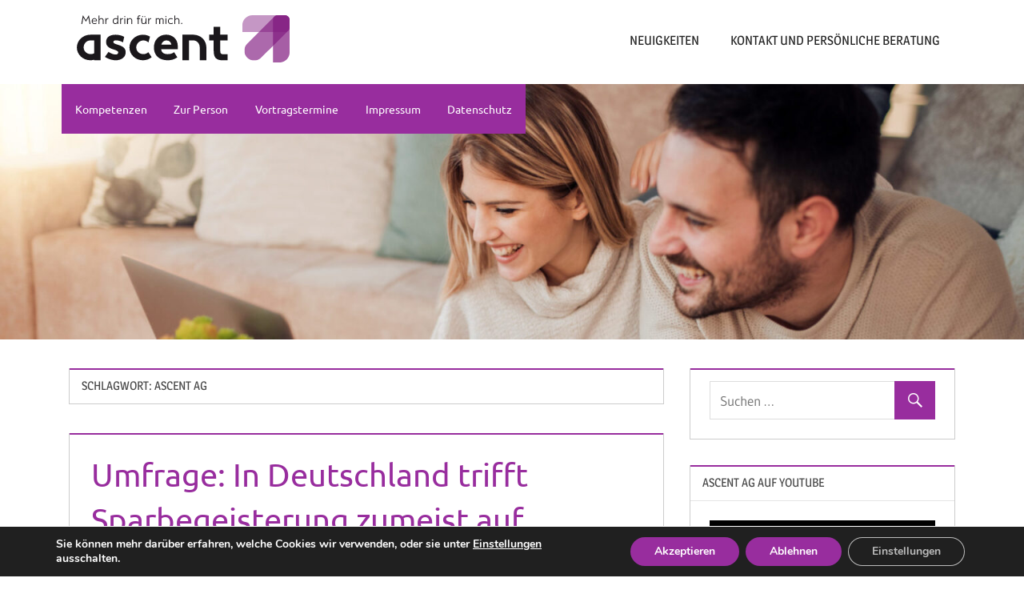

--- FILE ---
content_type: text/html; charset=UTF-8
request_url: https://www.ascent-marcostege.com/tag/ascent-ag/
body_size: 15954
content:
<!DOCTYPE html>
<html lang="de">

<head>
<meta charset="UTF-8">
<meta http-equiv="x-dns-prefetch-control" content="on">
<meta name="viewport" content="width=device-width, initial-scale=1">
<link rel="profile" href="http://gmpg.org/xfn/11">
<link rel="pingback" href="https://www.ascent-marcostege.com/xmlrpc.php">

<meta name='robots' content='index, follow, max-image-preview:large, max-snippet:-1, max-video-preview:-1' />
	<style>img:is([sizes="auto" i], [sizes^="auto," i]) { contain-intrinsic-size: 3000px 1500px }</style>
	<!-- Simple DNS Prefetch -->

	<!-- This site is optimized with the Yoast SEO plugin v22.8 - https://yoast.com/wordpress/plugins/seo/ -->
	<title>ascent AG Archive - Marco Stege - ascent AG</title>
	<link rel="canonical" href="https://www.ascent-marcostege.com/tag/ascent-ag/" />
	<meta property="og:locale" content="de_DE" />
	<meta property="og:type" content="article" />
	<meta property="og:title" content="ascent AG Archive - Marco Stege - ascent AG" />
	<meta property="og:url" content="https://www.ascent-marcostege.com/tag/ascent-ag/" />
	<meta property="og:site_name" content="Marco Stege - ascent AG" />
	<meta name="twitter:card" content="summary_large_image" />
	<script type="application/ld+json" class="yoast-schema-graph">{"@context":"https://schema.org","@graph":[{"@type":"CollectionPage","@id":"https://www.ascent-marcostege.com/tag/ascent-ag/","url":"https://www.ascent-marcostege.com/tag/ascent-ag/","name":"ascent AG Archive - Marco Stege - ascent AG","isPartOf":{"@id":"https://www.ascent-marcostege.com/#website"},"primaryImageOfPage":{"@id":"https://www.ascent-marcostege.com/tag/ascent-ag/#primaryimage"},"image":{"@id":"https://www.ascent-marcostege.com/tag/ascent-ag/#primaryimage"},"thumbnailUrl":"https://www.ascent-marcostege.com/wp-content/uploads/sites/2/2025/12/ein-sparbuch-mit-euro-scheinen-im-inneren-zuschnitt.jpg","breadcrumb":{"@id":"https://www.ascent-marcostege.com/tag/ascent-ag/#breadcrumb"},"inLanguage":"de"},{"@type":"ImageObject","inLanguage":"de","@id":"https://www.ascent-marcostege.com/tag/ascent-ag/#primaryimage","url":"https://www.ascent-marcostege.com/wp-content/uploads/sites/2/2025/12/ein-sparbuch-mit-euro-scheinen-im-inneren-zuschnitt.jpg","contentUrl":"https://www.ascent-marcostege.com/wp-content/uploads/sites/2/2025/12/ein-sparbuch-mit-euro-scheinen-im-inneren-zuschnitt.jpg","width":1536,"height":813},{"@type":"BreadcrumbList","@id":"https://www.ascent-marcostege.com/tag/ascent-ag/#breadcrumb","itemListElement":[{"@type":"ListItem","position":1,"name":"Startseite","item":"https://www.ascent-marcostege.com/"},{"@type":"ListItem","position":2,"name":"ascent AG"}]},{"@type":"WebSite","@id":"https://www.ascent-marcostege.com/#website","url":"https://www.ascent-marcostege.com/","name":"Marco Stege - ascent AG","description":"Finanzberatung","potentialAction":[{"@type":"SearchAction","target":{"@type":"EntryPoint","urlTemplate":"https://www.ascent-marcostege.com/?s={search_term_string}"},"query-input":"required name=search_term_string"}],"inLanguage":"de"}]}</script>
	<!-- / Yoast SEO plugin. -->


<link rel="alternate" type="application/rss+xml" title="Marco Stege - ascent AG &raquo; Feed" href="https://www.ascent-marcostege.com/feed/" />
<link rel="alternate" type="application/rss+xml" title="Marco Stege - ascent AG &raquo; Kommentar-Feed" href="https://www.ascent-marcostege.com/comments/feed/" />
<link rel="alternate" type="application/rss+xml" title="Marco Stege - ascent AG &raquo; Schlagwort-Feed zu ascent AG" href="https://www.ascent-marcostege.com/tag/ascent-ag/feed/" />
<script type="text/javascript">
/* <![CDATA[ */
window._wpemojiSettings = {"baseUrl":"https:\/\/s.w.org\/images\/core\/emoji\/16.0.1\/72x72\/","ext":".png","svgUrl":"https:\/\/s.w.org\/images\/core\/emoji\/16.0.1\/svg\/","svgExt":".svg","source":{"concatemoji":"https:\/\/www.ascent-marcostege.com\/wp-includes\/js\/wp-emoji-release.min.js?ver=6.8.3"}};
/*! This file is auto-generated */
!function(s,n){var o,i,e;function c(e){try{var t={supportTests:e,timestamp:(new Date).valueOf()};sessionStorage.setItem(o,JSON.stringify(t))}catch(e){}}function p(e,t,n){e.clearRect(0,0,e.canvas.width,e.canvas.height),e.fillText(t,0,0);var t=new Uint32Array(e.getImageData(0,0,e.canvas.width,e.canvas.height).data),a=(e.clearRect(0,0,e.canvas.width,e.canvas.height),e.fillText(n,0,0),new Uint32Array(e.getImageData(0,0,e.canvas.width,e.canvas.height).data));return t.every(function(e,t){return e===a[t]})}function u(e,t){e.clearRect(0,0,e.canvas.width,e.canvas.height),e.fillText(t,0,0);for(var n=e.getImageData(16,16,1,1),a=0;a<n.data.length;a++)if(0!==n.data[a])return!1;return!0}function f(e,t,n,a){switch(t){case"flag":return n(e,"\ud83c\udff3\ufe0f\u200d\u26a7\ufe0f","\ud83c\udff3\ufe0f\u200b\u26a7\ufe0f")?!1:!n(e,"\ud83c\udde8\ud83c\uddf6","\ud83c\udde8\u200b\ud83c\uddf6")&&!n(e,"\ud83c\udff4\udb40\udc67\udb40\udc62\udb40\udc65\udb40\udc6e\udb40\udc67\udb40\udc7f","\ud83c\udff4\u200b\udb40\udc67\u200b\udb40\udc62\u200b\udb40\udc65\u200b\udb40\udc6e\u200b\udb40\udc67\u200b\udb40\udc7f");case"emoji":return!a(e,"\ud83e\udedf")}return!1}function g(e,t,n,a){var r="undefined"!=typeof WorkerGlobalScope&&self instanceof WorkerGlobalScope?new OffscreenCanvas(300,150):s.createElement("canvas"),o=r.getContext("2d",{willReadFrequently:!0}),i=(o.textBaseline="top",o.font="600 32px Arial",{});return e.forEach(function(e){i[e]=t(o,e,n,a)}),i}function t(e){var t=s.createElement("script");t.src=e,t.defer=!0,s.head.appendChild(t)}"undefined"!=typeof Promise&&(o="wpEmojiSettingsSupports",i=["flag","emoji"],n.supports={everything:!0,everythingExceptFlag:!0},e=new Promise(function(e){s.addEventListener("DOMContentLoaded",e,{once:!0})}),new Promise(function(t){var n=function(){try{var e=JSON.parse(sessionStorage.getItem(o));if("object"==typeof e&&"number"==typeof e.timestamp&&(new Date).valueOf()<e.timestamp+604800&&"object"==typeof e.supportTests)return e.supportTests}catch(e){}return null}();if(!n){if("undefined"!=typeof Worker&&"undefined"!=typeof OffscreenCanvas&&"undefined"!=typeof URL&&URL.createObjectURL&&"undefined"!=typeof Blob)try{var e="postMessage("+g.toString()+"("+[JSON.stringify(i),f.toString(),p.toString(),u.toString()].join(",")+"));",a=new Blob([e],{type:"text/javascript"}),r=new Worker(URL.createObjectURL(a),{name:"wpTestEmojiSupports"});return void(r.onmessage=function(e){c(n=e.data),r.terminate(),t(n)})}catch(e){}c(n=g(i,f,p,u))}t(n)}).then(function(e){for(var t in e)n.supports[t]=e[t],n.supports.everything=n.supports.everything&&n.supports[t],"flag"!==t&&(n.supports.everythingExceptFlag=n.supports.everythingExceptFlag&&n.supports[t]);n.supports.everythingExceptFlag=n.supports.everythingExceptFlag&&!n.supports.flag,n.DOMReady=!1,n.readyCallback=function(){n.DOMReady=!0}}).then(function(){return e}).then(function(){var e;n.supports.everything||(n.readyCallback(),(e=n.source||{}).concatemoji?t(e.concatemoji):e.wpemoji&&e.twemoji&&(t(e.twemoji),t(e.wpemoji)))}))}((window,document),window._wpemojiSettings);
/* ]]> */
</script>
<link rel='stylesheet' id='cf7ic_style-css' href='https://www.ascent-marcostege.com/wp-content/plugins/contact-form-7-image-captcha/css/cf7ic-style.css?ver=3.3.7' type='text/css' media='all' />
<link rel='stylesheet' id='treville-custom-fonts-css' href='https://www.ascent-marcostege.com/wp-content/themes/treville/assets/css/custom-fonts.css?ver=20180413' type='text/css' media='all' />
<style id='wp-emoji-styles-inline-css' type='text/css'>

	img.wp-smiley, img.emoji {
		display: inline !important;
		border: none !important;
		box-shadow: none !important;
		height: 1em !important;
		width: 1em !important;
		margin: 0 0.07em !important;
		vertical-align: -0.1em !important;
		background: none !important;
		padding: 0 !important;
	}
</style>
<link rel='stylesheet' id='wp-block-library-css' href='https://www.ascent-marcostege.com/wp-includes/css/dist/block-library/style.min.css?ver=6.8.3' type='text/css' media='all' />
<style id='classic-theme-styles-inline-css' type='text/css'>
/*! This file is auto-generated */
.wp-block-button__link{color:#fff;background-color:#32373c;border-radius:9999px;box-shadow:none;text-decoration:none;padding:calc(.667em + 2px) calc(1.333em + 2px);font-size:1.125em}.wp-block-file__button{background:#32373c;color:#fff;text-decoration:none}
</style>
<style id='global-styles-inline-css' type='text/css'>
:root{--wp--preset--aspect-ratio--square: 1;--wp--preset--aspect-ratio--4-3: 4/3;--wp--preset--aspect-ratio--3-4: 3/4;--wp--preset--aspect-ratio--3-2: 3/2;--wp--preset--aspect-ratio--2-3: 2/3;--wp--preset--aspect-ratio--16-9: 16/9;--wp--preset--aspect-ratio--9-16: 9/16;--wp--preset--color--black: #454545;--wp--preset--color--cyan-bluish-gray: #abb8c3;--wp--preset--color--white: #ffffff;--wp--preset--color--pale-pink: #f78da7;--wp--preset--color--vivid-red: #cf2e2e;--wp--preset--color--luminous-vivid-orange: #ff6900;--wp--preset--color--luminous-vivid-amber: #fcb900;--wp--preset--color--light-green-cyan: #7bdcb5;--wp--preset--color--vivid-green-cyan: #00d084;--wp--preset--color--pale-cyan-blue: #8ed1fc;--wp--preset--color--vivid-cyan-blue: #0693e3;--wp--preset--color--vivid-purple: #9b51e0;--wp--preset--color--primary: #1177aa;--wp--preset--color--light-gray: #f0f0f0;--wp--preset--color--dark-gray: #777777;--wp--preset--gradient--vivid-cyan-blue-to-vivid-purple: linear-gradient(135deg,rgba(6,147,227,1) 0%,rgb(155,81,224) 100%);--wp--preset--gradient--light-green-cyan-to-vivid-green-cyan: linear-gradient(135deg,rgb(122,220,180) 0%,rgb(0,208,130) 100%);--wp--preset--gradient--luminous-vivid-amber-to-luminous-vivid-orange: linear-gradient(135deg,rgba(252,185,0,1) 0%,rgba(255,105,0,1) 100%);--wp--preset--gradient--luminous-vivid-orange-to-vivid-red: linear-gradient(135deg,rgba(255,105,0,1) 0%,rgb(207,46,46) 100%);--wp--preset--gradient--very-light-gray-to-cyan-bluish-gray: linear-gradient(135deg,rgb(238,238,238) 0%,rgb(169,184,195) 100%);--wp--preset--gradient--cool-to-warm-spectrum: linear-gradient(135deg,rgb(74,234,220) 0%,rgb(151,120,209) 20%,rgb(207,42,186) 40%,rgb(238,44,130) 60%,rgb(251,105,98) 80%,rgb(254,248,76) 100%);--wp--preset--gradient--blush-light-purple: linear-gradient(135deg,rgb(255,206,236) 0%,rgb(152,150,240) 100%);--wp--preset--gradient--blush-bordeaux: linear-gradient(135deg,rgb(254,205,165) 0%,rgb(254,45,45) 50%,rgb(107,0,62) 100%);--wp--preset--gradient--luminous-dusk: linear-gradient(135deg,rgb(255,203,112) 0%,rgb(199,81,192) 50%,rgb(65,88,208) 100%);--wp--preset--gradient--pale-ocean: linear-gradient(135deg,rgb(255,245,203) 0%,rgb(182,227,212) 50%,rgb(51,167,181) 100%);--wp--preset--gradient--electric-grass: linear-gradient(135deg,rgb(202,248,128) 0%,rgb(113,206,126) 100%);--wp--preset--gradient--midnight: linear-gradient(135deg,rgb(2,3,129) 0%,rgb(40,116,252) 100%);--wp--preset--font-size--small: 13px;--wp--preset--font-size--medium: 20px;--wp--preset--font-size--large: 36px;--wp--preset--font-size--x-large: 42px;--wp--preset--spacing--20: 0.44rem;--wp--preset--spacing--30: 0.67rem;--wp--preset--spacing--40: 1rem;--wp--preset--spacing--50: 1.5rem;--wp--preset--spacing--60: 2.25rem;--wp--preset--spacing--70: 3.38rem;--wp--preset--spacing--80: 5.06rem;--wp--preset--shadow--natural: 6px 6px 9px rgba(0, 0, 0, 0.2);--wp--preset--shadow--deep: 12px 12px 50px rgba(0, 0, 0, 0.4);--wp--preset--shadow--sharp: 6px 6px 0px rgba(0, 0, 0, 0.2);--wp--preset--shadow--outlined: 6px 6px 0px -3px rgba(255, 255, 255, 1), 6px 6px rgba(0, 0, 0, 1);--wp--preset--shadow--crisp: 6px 6px 0px rgba(0, 0, 0, 1);}:where(.is-layout-flex){gap: 0.5em;}:where(.is-layout-grid){gap: 0.5em;}body .is-layout-flex{display: flex;}.is-layout-flex{flex-wrap: wrap;align-items: center;}.is-layout-flex > :is(*, div){margin: 0;}body .is-layout-grid{display: grid;}.is-layout-grid > :is(*, div){margin: 0;}:where(.wp-block-columns.is-layout-flex){gap: 2em;}:where(.wp-block-columns.is-layout-grid){gap: 2em;}:where(.wp-block-post-template.is-layout-flex){gap: 1.25em;}:where(.wp-block-post-template.is-layout-grid){gap: 1.25em;}.has-black-color{color: var(--wp--preset--color--black) !important;}.has-cyan-bluish-gray-color{color: var(--wp--preset--color--cyan-bluish-gray) !important;}.has-white-color{color: var(--wp--preset--color--white) !important;}.has-pale-pink-color{color: var(--wp--preset--color--pale-pink) !important;}.has-vivid-red-color{color: var(--wp--preset--color--vivid-red) !important;}.has-luminous-vivid-orange-color{color: var(--wp--preset--color--luminous-vivid-orange) !important;}.has-luminous-vivid-amber-color{color: var(--wp--preset--color--luminous-vivid-amber) !important;}.has-light-green-cyan-color{color: var(--wp--preset--color--light-green-cyan) !important;}.has-vivid-green-cyan-color{color: var(--wp--preset--color--vivid-green-cyan) !important;}.has-pale-cyan-blue-color{color: var(--wp--preset--color--pale-cyan-blue) !important;}.has-vivid-cyan-blue-color{color: var(--wp--preset--color--vivid-cyan-blue) !important;}.has-vivid-purple-color{color: var(--wp--preset--color--vivid-purple) !important;}.has-black-background-color{background-color: var(--wp--preset--color--black) !important;}.has-cyan-bluish-gray-background-color{background-color: var(--wp--preset--color--cyan-bluish-gray) !important;}.has-white-background-color{background-color: var(--wp--preset--color--white) !important;}.has-pale-pink-background-color{background-color: var(--wp--preset--color--pale-pink) !important;}.has-vivid-red-background-color{background-color: var(--wp--preset--color--vivid-red) !important;}.has-luminous-vivid-orange-background-color{background-color: var(--wp--preset--color--luminous-vivid-orange) !important;}.has-luminous-vivid-amber-background-color{background-color: var(--wp--preset--color--luminous-vivid-amber) !important;}.has-light-green-cyan-background-color{background-color: var(--wp--preset--color--light-green-cyan) !important;}.has-vivid-green-cyan-background-color{background-color: var(--wp--preset--color--vivid-green-cyan) !important;}.has-pale-cyan-blue-background-color{background-color: var(--wp--preset--color--pale-cyan-blue) !important;}.has-vivid-cyan-blue-background-color{background-color: var(--wp--preset--color--vivid-cyan-blue) !important;}.has-vivid-purple-background-color{background-color: var(--wp--preset--color--vivid-purple) !important;}.has-black-border-color{border-color: var(--wp--preset--color--black) !important;}.has-cyan-bluish-gray-border-color{border-color: var(--wp--preset--color--cyan-bluish-gray) !important;}.has-white-border-color{border-color: var(--wp--preset--color--white) !important;}.has-pale-pink-border-color{border-color: var(--wp--preset--color--pale-pink) !important;}.has-vivid-red-border-color{border-color: var(--wp--preset--color--vivid-red) !important;}.has-luminous-vivid-orange-border-color{border-color: var(--wp--preset--color--luminous-vivid-orange) !important;}.has-luminous-vivid-amber-border-color{border-color: var(--wp--preset--color--luminous-vivid-amber) !important;}.has-light-green-cyan-border-color{border-color: var(--wp--preset--color--light-green-cyan) !important;}.has-vivid-green-cyan-border-color{border-color: var(--wp--preset--color--vivid-green-cyan) !important;}.has-pale-cyan-blue-border-color{border-color: var(--wp--preset--color--pale-cyan-blue) !important;}.has-vivid-cyan-blue-border-color{border-color: var(--wp--preset--color--vivid-cyan-blue) !important;}.has-vivid-purple-border-color{border-color: var(--wp--preset--color--vivid-purple) !important;}.has-vivid-cyan-blue-to-vivid-purple-gradient-background{background: var(--wp--preset--gradient--vivid-cyan-blue-to-vivid-purple) !important;}.has-light-green-cyan-to-vivid-green-cyan-gradient-background{background: var(--wp--preset--gradient--light-green-cyan-to-vivid-green-cyan) !important;}.has-luminous-vivid-amber-to-luminous-vivid-orange-gradient-background{background: var(--wp--preset--gradient--luminous-vivid-amber-to-luminous-vivid-orange) !important;}.has-luminous-vivid-orange-to-vivid-red-gradient-background{background: var(--wp--preset--gradient--luminous-vivid-orange-to-vivid-red) !important;}.has-very-light-gray-to-cyan-bluish-gray-gradient-background{background: var(--wp--preset--gradient--very-light-gray-to-cyan-bluish-gray) !important;}.has-cool-to-warm-spectrum-gradient-background{background: var(--wp--preset--gradient--cool-to-warm-spectrum) !important;}.has-blush-light-purple-gradient-background{background: var(--wp--preset--gradient--blush-light-purple) !important;}.has-blush-bordeaux-gradient-background{background: var(--wp--preset--gradient--blush-bordeaux) !important;}.has-luminous-dusk-gradient-background{background: var(--wp--preset--gradient--luminous-dusk) !important;}.has-pale-ocean-gradient-background{background: var(--wp--preset--gradient--pale-ocean) !important;}.has-electric-grass-gradient-background{background: var(--wp--preset--gradient--electric-grass) !important;}.has-midnight-gradient-background{background: var(--wp--preset--gradient--midnight) !important;}.has-small-font-size{font-size: var(--wp--preset--font-size--small) !important;}.has-medium-font-size{font-size: var(--wp--preset--font-size--medium) !important;}.has-large-font-size{font-size: var(--wp--preset--font-size--large) !important;}.has-x-large-font-size{font-size: var(--wp--preset--font-size--x-large) !important;}
:where(.wp-block-post-template.is-layout-flex){gap: 1.25em;}:where(.wp-block-post-template.is-layout-grid){gap: 1.25em;}
:where(.wp-block-columns.is-layout-flex){gap: 2em;}:where(.wp-block-columns.is-layout-grid){gap: 2em;}
:root :where(.wp-block-pullquote){font-size: 1.5em;line-height: 1.6;}
</style>
<link rel='stylesheet' id='contact-form-7-css' href='https://www.ascent-marcostege.com/wp-content/plugins/contact-form-7/includes/css/styles.css?ver=5.9.5' type='text/css' media='all' />
<link rel='stylesheet' id='cool-tag-cloud-css' href='https://www.ascent-marcostege.com/wp-content/plugins/cool-tag-cloud/inc/cool-tag-cloud.css?ver=2.25' type='text/css' media='all' />
<link rel='stylesheet' id='parent-style-css' href='https://www.ascent-marcostege.com/wp-content/themes/treville/style.css?ver=6.8.3' type='text/css' media='all' />
<link rel='stylesheet' id='treville-stylesheet-css' href='https://www.ascent-marcostege.com/wp-content/themes/treville-child/style.css?ver=1.0.0' type='text/css' media='all' />
<link rel='stylesheet' id='treville-safari-flexbox-fixes-css' href='https://www.ascent-marcostege.com/wp-content/themes/treville/assets/css/safari-flexbox-fixes.css?ver=20200420' type='text/css' media='all' />
<link rel='stylesheet' id='genericons-css' href='https://www.ascent-marcostege.com/wp-content/themes/treville/assets/genericons/genericons.css?ver=3.4.1' type='text/css' media='all' />
<link rel='stylesheet' id='moove_gdpr_frontend-css' href='https://www.ascent-marcostege.com/wp-content/plugins/gdpr-cookie-compliance/dist/styles/gdpr-main.css?ver=4.15.0' type='text/css' media='all' />
<style id='moove_gdpr_frontend-inline-css' type='text/css'>
#moove_gdpr_cookie_modal,#moove_gdpr_cookie_info_bar,.gdpr_cookie_settings_shortcode_content{font-family:Nunito,sans-serif}#moove_gdpr_save_popup_settings_button{background-color:#373737;color:#fff}#moove_gdpr_save_popup_settings_button:hover{background-color:#000}#moove_gdpr_cookie_info_bar .moove-gdpr-info-bar-container .moove-gdpr-info-bar-content a.mgbutton,#moove_gdpr_cookie_info_bar .moove-gdpr-info-bar-container .moove-gdpr-info-bar-content button.mgbutton{background-color:#982d9e}#moove_gdpr_cookie_modal .moove-gdpr-modal-content .moove-gdpr-modal-footer-content .moove-gdpr-button-holder a.mgbutton,#moove_gdpr_cookie_modal .moove-gdpr-modal-content .moove-gdpr-modal-footer-content .moove-gdpr-button-holder button.mgbutton,.gdpr_cookie_settings_shortcode_content .gdpr-shr-button.button-green{background-color:#982d9e;border-color:#982d9e}#moove_gdpr_cookie_modal .moove-gdpr-modal-content .moove-gdpr-modal-footer-content .moove-gdpr-button-holder a.mgbutton:hover,#moove_gdpr_cookie_modal .moove-gdpr-modal-content .moove-gdpr-modal-footer-content .moove-gdpr-button-holder button.mgbutton:hover,.gdpr_cookie_settings_shortcode_content .gdpr-shr-button.button-green:hover{background-color:#fff;color:#982d9e}#moove_gdpr_cookie_modal .moove-gdpr-modal-content .moove-gdpr-modal-close i,#moove_gdpr_cookie_modal .moove-gdpr-modal-content .moove-gdpr-modal-close span.gdpr-icon{background-color:#982d9e;border:1px solid #982d9e}#moove_gdpr_cookie_info_bar span.change-settings-button.focus-g,#moove_gdpr_cookie_info_bar span.change-settings-button:focus,#moove_gdpr_cookie_info_bar button.change-settings-button.focus-g,#moove_gdpr_cookie_info_bar button.change-settings-button:focus{-webkit-box-shadow:0 0 1px 3px #982d9e;-moz-box-shadow:0 0 1px 3px #982d9e;box-shadow:0 0 1px 3px #982d9e}#moove_gdpr_cookie_modal .moove-gdpr-modal-content .moove-gdpr-modal-close i:hover,#moove_gdpr_cookie_modal .moove-gdpr-modal-content .moove-gdpr-modal-close span.gdpr-icon:hover,#moove_gdpr_cookie_info_bar span[data-href]>u.change-settings-button{color:#982d9e}#moove_gdpr_cookie_modal .moove-gdpr-modal-content .moove-gdpr-modal-left-content #moove-gdpr-menu li.menu-item-selected a span.gdpr-icon,#moove_gdpr_cookie_modal .moove-gdpr-modal-content .moove-gdpr-modal-left-content #moove-gdpr-menu li.menu-item-selected button span.gdpr-icon{color:inherit}#moove_gdpr_cookie_modal .moove-gdpr-modal-content .moove-gdpr-modal-left-content #moove-gdpr-menu li a span.gdpr-icon,#moove_gdpr_cookie_modal .moove-gdpr-modal-content .moove-gdpr-modal-left-content #moove-gdpr-menu li button span.gdpr-icon{color:inherit}#moove_gdpr_cookie_modal .gdpr-acc-link{line-height:0;font-size:0;color:transparent;position:absolute}#moove_gdpr_cookie_modal .moove-gdpr-modal-content .moove-gdpr-modal-close:hover i,#moove_gdpr_cookie_modal .moove-gdpr-modal-content .moove-gdpr-modal-left-content #moove-gdpr-menu li a,#moove_gdpr_cookie_modal .moove-gdpr-modal-content .moove-gdpr-modal-left-content #moove-gdpr-menu li button,#moove_gdpr_cookie_modal .moove-gdpr-modal-content .moove-gdpr-modal-left-content #moove-gdpr-menu li button i,#moove_gdpr_cookie_modal .moove-gdpr-modal-content .moove-gdpr-modal-left-content #moove-gdpr-menu li a i,#moove_gdpr_cookie_modal .moove-gdpr-modal-content .moove-gdpr-tab-main .moove-gdpr-tab-main-content a:hover,#moove_gdpr_cookie_info_bar.moove-gdpr-dark-scheme .moove-gdpr-info-bar-container .moove-gdpr-info-bar-content a.mgbutton:hover,#moove_gdpr_cookie_info_bar.moove-gdpr-dark-scheme .moove-gdpr-info-bar-container .moove-gdpr-info-bar-content button.mgbutton:hover,#moove_gdpr_cookie_info_bar.moove-gdpr-dark-scheme .moove-gdpr-info-bar-container .moove-gdpr-info-bar-content a:hover,#moove_gdpr_cookie_info_bar.moove-gdpr-dark-scheme .moove-gdpr-info-bar-container .moove-gdpr-info-bar-content button:hover,#moove_gdpr_cookie_info_bar.moove-gdpr-dark-scheme .moove-gdpr-info-bar-container .moove-gdpr-info-bar-content span.change-settings-button:hover,#moove_gdpr_cookie_info_bar.moove-gdpr-dark-scheme .moove-gdpr-info-bar-container .moove-gdpr-info-bar-content button.change-settings-button:hover,#moove_gdpr_cookie_info_bar.moove-gdpr-dark-scheme .moove-gdpr-info-bar-container .moove-gdpr-info-bar-content u.change-settings-button:hover,#moove_gdpr_cookie_info_bar span[data-href]>u.change-settings-button,#moove_gdpr_cookie_info_bar.moove-gdpr-dark-scheme .moove-gdpr-info-bar-container .moove-gdpr-info-bar-content a.mgbutton.focus-g,#moove_gdpr_cookie_info_bar.moove-gdpr-dark-scheme .moove-gdpr-info-bar-container .moove-gdpr-info-bar-content button.mgbutton.focus-g,#moove_gdpr_cookie_info_bar.moove-gdpr-dark-scheme .moove-gdpr-info-bar-container .moove-gdpr-info-bar-content a.focus-g,#moove_gdpr_cookie_info_bar.moove-gdpr-dark-scheme .moove-gdpr-info-bar-container .moove-gdpr-info-bar-content button.focus-g,#moove_gdpr_cookie_info_bar.moove-gdpr-dark-scheme .moove-gdpr-info-bar-container .moove-gdpr-info-bar-content a.mgbutton:focus,#moove_gdpr_cookie_info_bar.moove-gdpr-dark-scheme .moove-gdpr-info-bar-container .moove-gdpr-info-bar-content button.mgbutton:focus,#moove_gdpr_cookie_info_bar.moove-gdpr-dark-scheme .moove-gdpr-info-bar-container .moove-gdpr-info-bar-content a:focus,#moove_gdpr_cookie_info_bar.moove-gdpr-dark-scheme .moove-gdpr-info-bar-container .moove-gdpr-info-bar-content button:focus,#moove_gdpr_cookie_info_bar.moove-gdpr-dark-scheme .moove-gdpr-info-bar-container .moove-gdpr-info-bar-content span.change-settings-button.focus-g,span.change-settings-button:focus,button.change-settings-button.focus-g,button.change-settings-button:focus,#moove_gdpr_cookie_info_bar.moove-gdpr-dark-scheme .moove-gdpr-info-bar-container .moove-gdpr-info-bar-content u.change-settings-button.focus-g,#moove_gdpr_cookie_info_bar.moove-gdpr-dark-scheme .moove-gdpr-info-bar-container .moove-gdpr-info-bar-content u.change-settings-button:focus{color:#982d9e}#moove_gdpr_cookie_modal.gdpr_lightbox-hide{display:none}
</style>
<script type="text/javascript" src="https://www.ascent-marcostege.com/wp-includes/js/jquery/jquery.min.js?ver=3.7.1" id="jquery-core-js"></script>
<script type="text/javascript" src="https://www.ascent-marcostege.com/wp-includes/js/jquery/jquery-migrate.min.js?ver=3.4.1" id="jquery-migrate-js"></script>
<script type="text/javascript" src="https://www.ascent-marcostege.com/wp-content/plugins/sticky-menu-or-anything-on-scroll/assets/js/jq-sticky-anything.min.js?ver=2.1.1" id="stickyAnythingLib-js"></script>
<script type="text/javascript" src="https://www.ascent-marcostege.com/wp-content/themes/treville-child/js/twitter-feed-ok.js?ver=6.8.3" id="twitter-feed-script-js"></script>
<!--[if lt IE 9]>
<script type="text/javascript" src="https://www.ascent-marcostege.com/wp-content/themes/treville/assets/js/html5shiv.min.js?ver=3.7.3" id="html5shiv-js"></script>
<![endif]-->
<script type="text/javascript" src="https://www.ascent-marcostege.com/wp-content/themes/treville/assets/js/navigation.js?ver=20170619" id="treville-jquery-navigation-js"></script>
<link rel="https://api.w.org/" href="https://www.ascent-marcostege.com/wp-json/" /><link rel="alternate" title="JSON" type="application/json" href="https://www.ascent-marcostege.com/wp-json/wp/v2/tags/24" /><link rel="EditURI" type="application/rsd+xml" title="RSD" href="https://www.ascent-marcostege.com/xmlrpc.php?rsd" />
<meta name="generator" content="WordPress 6.8.3" />
<style type="text/css" id="custom-background-css">
body.custom-background { background-color: #ffffff; }
</style>
	<link rel="icon" href="https://www.ascent-marcostege.com/wp-content/uploads/sites/2/2023/10/apple-touch-icon-152x152-1-150x150.png" sizes="32x32" />
<link rel="icon" href="https://www.ascent-marcostege.com/wp-content/uploads/sites/2/2023/10/apple-touch-icon-152x152-1.png" sizes="192x192" />
<link rel="apple-touch-icon" href="https://www.ascent-marcostege.com/wp-content/uploads/sites/2/2023/10/apple-touch-icon-152x152-1.png" />
<meta name="msapplication-TileImage" content="https://www.ascent-marcostege.com/wp-content/uploads/sites/2/2023/10/apple-touch-icon-152x152-1.png" />
</head>

<body class="archive tag tag-ascent-ag tag-24 custom-background wp-embed-responsive wp-theme-treville wp-child-theme-treville-child">

	<div id="page" class="hfeed site">

		<a class="skip-link screen-reader-text" href="#content">Zum Inhalt springen</a>

		<div class="container-logo-wrapper">
			<div class="container logo">
							</div>
		</div>

		<header id="masthead" class="site-header clearfix" role="banner">

			<div class="header-main container clearfix">

				<div id="logo" class="site-branding clearfix">
					<a href="/">
						<img src="/wp-content/themes/treville-child/img/logo-ascent-ag.svg" alt="Ascent AG Logo" width="268" />
					</a>
				</div><!-- .site-branding -->

				<div id="header-navigation" class="header-area">

					
						<nav id="top-navigation" class="secondary-navigation navigation clearfix" role="navigation">

							<div class="top-navigation-menu-wrap"><ul id="menu-footer" class="top-navigation-menu"><li id="menu-item-224" class="menu-item menu-item-type-post_type menu-item-object-page current_page_parent menu-item-224"><a href="https://www.ascent-marcostege.com/aktuelles/">Neuigkeiten</a></li>
<li id="menu-item-426" class="menu-item menu-item-type-post_type menu-item-object-page menu-item-426"><a href="https://www.ascent-marcostege.com/kontakt/">Kontakt und persönliche Beratung</a></li>
</ul></div>
						</nav><!-- #top-navigation -->

					
					
				</div>

			</div><!-- .header-main -->

			<div class="huge-pic">
				
					<div id="main-navigation-wrap" class="main-navigation-wrap clearfix">

						<nav id="main-navigation" class="primary-navigation navigation container clearfix" role="navigation">

							<ul id="menu-menu-1" class="main-navigation-menu"><li id="menu-item-223" class="menu-item menu-item-type-post_type menu-item-object-page menu-item-223"><a href="https://www.ascent-marcostege.com/kompetenzen/">Kompetenzen</a></li>
<li id="menu-item-222" class="menu-item menu-item-type-post_type menu-item-object-page menu-item-222"><a href="https://www.ascent-marcostege.com/zur-person/">Zur Person</a></li>
<li id="menu-item-462" class="menu-item menu-item-type-post_type menu-item-object-page menu-item-462"><a href="https://www.ascent-marcostege.com/vortragstermine/">Vortragstermine</a></li>
<li id="menu-item-219" class="menu-item menu-item-type-post_type menu-item-object-page menu-item-219"><a href="https://www.ascent-marcostege.com/impressum/">Impressum</a></li>
<li id="menu-item-478" class="menu-item menu-item-type-post_type menu-item-object-page menu-item-478"><a href="https://www.ascent-marcostege.com/datenschutz/">Datenschutz</a></li>
</ul>
						</nav><!-- #main-navigation -->

					</div>

							</div>

		</header><!-- #masthead -->

		
			<div id="headimg" class="header-image">

				<a href="https://www.ascent-marcostege.com/" rel="home">
					<img src="https://www.ascent-marcostege.com/wp-content/uploads/sites/2/2023/01/cropped-ascent-ag-header.jpeg" srcset="https://www.ascent-marcostege.com/wp-content/uploads/sites/2/2023/01/cropped-ascent-ag-header.jpeg 1920w, https://www.ascent-marcostege.com/wp-content/uploads/sites/2/2023/01/cropped-ascent-ag-header-300x75.jpeg 300w, https://www.ascent-marcostege.com/wp-content/uploads/sites/2/2023/01/cropped-ascent-ag-header-1024x255.jpeg 1024w, https://www.ascent-marcostege.com/wp-content/uploads/sites/2/2023/01/cropped-ascent-ag-header-768x192.jpeg 768w, https://www.ascent-marcostege.com/wp-content/uploads/sites/2/2023/01/cropped-ascent-ag-header-1536x383.jpeg 1536w" width="1920" height="479" alt="Marco Stege &#8211; ascent AG">
				</a>

			</div>

		
		
		
		<div id="content" class="site-content container clearfix">

	<section id="primary" class="content-archive content-area">
		<main id="main" class="site-main" role="main">

		
			<header class="page-header">

				<h1 class="archive-title">Schlagwort: <span>ascent AG</span></h1>				
			</header><!-- .page-header -->

			<div id="post-wrapper" class="post-wrapper clearfix">

				
<article id="post-1827" class="post-1827 post type-post status-publish format-standard has-post-thumbnail hentry category-studien-und-umfragen tag-anlagestrategie tag-ascent-ag tag-banksparen">

	<header class="entry-header">

		<h2 class="entry-title"><a href="https://www.ascent-marcostege.com/umfrage-in-deutschland-trifft-sparbegeisterung-zumeist-auf-strategielosigkeit-mit-den-ascent-ag-beratern-und-ihrer-erfahrung-zum-planvollen-investment/" rel="bookmark">Umfrage: In Deutschland trifft Sparbegeisterung zumeist auf Strategielosigkeit – mit den ascent AG-Beratern und ihrer Erfahrung zum planvollen Investment</a></h2>
		<div class="entry-meta"><span class="meta-date"><a href="https://www.ascent-marcostege.com/umfrage-in-deutschland-trifft-sparbegeisterung-zumeist-auf-strategielosigkeit-mit-den-ascent-ag-beratern-und-ihrer-erfahrung-zum-planvollen-investment/" title="15:06" rel="bookmark"><time class="entry-date published updated" datetime="2025-12-12T15:06:22+01:00">12. Dezember 2025</time></a></span><span class="meta-author"> <span class="author vcard"><a class="url fn n" href="https://www.ascent-marcostege.com/author/omb-master/" title="Alle Beiträge von Redaktion ascent AG ansehen" rel="author">Redaktion ascent AG</a></span></span></div>
	</header><!-- .entry-header -->

	
			<a class="wp-post-image-link" href="https://www.ascent-marcostege.com/umfrage-in-deutschland-trifft-sparbegeisterung-zumeist-auf-strategielosigkeit-mit-den-ascent-ag-beratern-und-ihrer-erfahrung-zum-planvollen-investment/" rel="bookmark">
				<img width="900" height="480" src="https://www.ascent-marcostege.com/wp-content/uploads/sites/2/2025/12/ein-sparbuch-mit-euro-scheinen-im-inneren-zuschnitt-900x480.jpg" class="attachment-post-thumbnail size-post-thumbnail wp-post-image" alt="" decoding="async" fetchpriority="high" srcset="https://www.ascent-marcostege.com/wp-content/uploads/sites/2/2025/12/ein-sparbuch-mit-euro-scheinen-im-inneren-zuschnitt-900x480.jpg 900w, https://www.ascent-marcostege.com/wp-content/uploads/sites/2/2025/12/ein-sparbuch-mit-euro-scheinen-im-inneren-zuschnitt-300x159.jpg 300w" sizes="(max-width: 900px) 100vw, 900px" />			</a>

		
	<div class="post-content">

		<div class="entry-content entry-excerpt clearfix">

			<p>Die Deutschen sind weithin für ihre Sparleidenschaft bekannt. Diese Begeisterung für die Rücklagenbildung hat auch die jüngste Auflage des jährlich erscheinenden „Vermögensbarometers“ des Deutschen Sparkassen- und Giroverbandes (DSGV) nur bestätigen können. Mit einer wichtigen Einschränkung: Ein Gutteil der Sparer geht planlos vor und lässt sich unseren Erfahrungen zufolge so gegebenenfalls</p>
			
			<a href="https://www.ascent-marcostege.com/umfrage-in-deutschland-trifft-sparbegeisterung-zumeist-auf-strategielosigkeit-mit-den-ascent-ag-beratern-und-ihrer-erfahrung-zum-planvollen-investment/" class="more-link">Weiterlesen</a>

		
		</div><!-- .entry-content -->

	</div>

</article>

<article id="post-1764" class="post-1764 post type-post status-publish format-standard has-post-thumbnail hentry category-studien-und-umfragen tag-aktien tag-aktienfonds tag-anlageberatung tag-ascent-ag">

	<header class="entry-header">

		<h2 class="entry-title"><a href="https://www.ascent-marcostege.com/aktienstimmung-in-deutschland-fast-auf-rekordhoch-auch-bei-der-ascent-ag-raten-wir-selbst-in-turbulenten-zeiten-zu-den-wertpapieren/" rel="bookmark">Aktienstimmung in Deutschland fast auf Rekordhoch – auch bei der ascent AG raten wir selbst in turbulenten Zeiten zu den Wertpapieren</a></h2>
		<div class="entry-meta"><span class="meta-date"><a href="https://www.ascent-marcostege.com/aktienstimmung-in-deutschland-fast-auf-rekordhoch-auch-bei-der-ascent-ag-raten-wir-selbst-in-turbulenten-zeiten-zu-den-wertpapieren/" title="11:51" rel="bookmark"><time class="entry-date published updated" datetime="2025-10-17T11:51:05+02:00">17. Oktober 2025</time></a></span><span class="meta-author"> <span class="author vcard"><a class="url fn n" href="https://www.ascent-marcostege.com/author/omb-master/" title="Alle Beiträge von Redaktion ascent AG ansehen" rel="author">Redaktion ascent AG</a></span></span></div>
	</header><!-- .entry-header -->

	
			<a class="wp-post-image-link" href="https://www.ascent-marcostege.com/aktienstimmung-in-deutschland-fast-auf-rekordhoch-auch-bei-der-ascent-ag-raten-wir-selbst-in-turbulenten-zeiten-zu-den-wertpapieren/" rel="bookmark">
				<img width="900" height="480" src="https://www.ascent-marcostege.com/wp-content/uploads/sites/2/2025/10/Image-by-Gerd-Altmann-from-Pixabay-12-900x480.jpg" class="attachment-post-thumbnail size-post-thumbnail wp-post-image" alt="" decoding="async" srcset="https://www.ascent-marcostege.com/wp-content/uploads/sites/2/2025/10/Image-by-Gerd-Altmann-from-Pixabay-12-900x480.jpg 900w, https://www.ascent-marcostege.com/wp-content/uploads/sites/2/2025/10/Image-by-Gerd-Altmann-from-Pixabay-12-300x159.jpg 300w" sizes="(max-width: 900px) 100vw, 900px" />			</a>

		
	<div class="post-content">

		<div class="entry-content entry-excerpt clearfix">

			<p>An den Aktienmärkten ging es in den vergangenen Monaten – nicht zuletzt infolge der unberechenbaren Handelspolitik aus Washington – ab und an recht stürmisch zu. Doch von einem abschreckenden „Trump-Effekt“ scheint in Deutschland keine Spur. Zu diesem Schluss kommt zumindest das Deutsche Institut für Vermögensbildung und Alterssicherung (DIVA). Mit seinem</p>
			
			<a href="https://www.ascent-marcostege.com/aktienstimmung-in-deutschland-fast-auf-rekordhoch-auch-bei-der-ascent-ag-raten-wir-selbst-in-turbulenten-zeiten-zu-den-wertpapieren/" class="more-link">Weiterlesen</a>

		
		</div><!-- .entry-content -->

	</div>

</article>

<article id="post-1637" class="post-1637 post type-post status-publish format-standard has-post-thumbnail hentry category-studien-und-umfragen tag-aktienfonds tag-anlagestrategie tag-ascent-ag tag-fondsinvestment">

	<header class="entry-header">

		<h2 class="entry-title"><a href="https://www.ascent-marcostege.com/deutsche-haben-2024-wieder-mehr-gespart-bei-der-ascent-ag-helfen-wir-sparern-ihr-geld-gewinnbringend-anzulegen/" rel="bookmark">Deutsche haben 2024 wieder mehr gespart – bei der ascent AG helfen wir Sparern, ihr Geld gewinnbringend anzulegen</a></h2>
		<div class="entry-meta"><span class="meta-date"><a href="https://www.ascent-marcostege.com/deutsche-haben-2024-wieder-mehr-gespart-bei-der-ascent-ag-helfen-wir-sparern-ihr-geld-gewinnbringend-anzulegen/" title="9:58" rel="bookmark"><time class="entry-date published updated" datetime="2025-07-21T09:58:38+02:00">21. Juli 2025</time></a></span><span class="meta-author"> <span class="author vcard"><a class="url fn n" href="https://www.ascent-marcostege.com/author/omb-master/" title="Alle Beiträge von Redaktion ascent AG ansehen" rel="author">Redaktion ascent AG</a></span></span></div>
	</header><!-- .entry-header -->

	
			<a class="wp-post-image-link" href="https://www.ascent-marcostege.com/deutsche-haben-2024-wieder-mehr-gespart-bei-der-ascent-ag-helfen-wir-sparern-ihr-geld-gewinnbringend-anzulegen/" rel="bookmark">
				<img width="900" height="480" src="https://www.ascent-marcostege.com/wp-content/uploads/sites/2/2025/07/Image-by-pressfoto-on-Freepik-5-900x480.jpg" class="attachment-post-thumbnail size-post-thumbnail wp-post-image" alt="Image by pressfoto on Freepik" decoding="async" loading="lazy" srcset="https://www.ascent-marcostege.com/wp-content/uploads/sites/2/2025/07/Image-by-pressfoto-on-Freepik-5-900x480.jpg 900w, https://www.ascent-marcostege.com/wp-content/uploads/sites/2/2025/07/Image-by-pressfoto-on-Freepik-5-300x159.jpg 300w" sizes="auto, (max-width: 900px) 100vw, 900px" />			</a>

		
	<div class="post-content">

		<div class="entry-content entry-excerpt clearfix">

			<p>Die Deutschen sind für ihre Sparfreude bekannt. Getreu dem Lebensmotto: „Es ist besser, zu haben und nicht zu brauchen, als zu brauchen und nicht zu haben“ kommen sie mit großer Begeisterung ihrem Faible für die Rücklagenbildung nach. Dass dieser Wunsch nach einem finanziellen Polster eine Menge mit dem jeweiligen wirtschaftlichen</p>
			
			<a href="https://www.ascent-marcostege.com/deutsche-haben-2024-wieder-mehr-gespart-bei-der-ascent-ag-helfen-wir-sparern-ihr-geld-gewinnbringend-anzulegen/" class="more-link">Weiterlesen</a>

		
		</div><!-- .entry-content -->

	</div>

</article>

<article id="post-1432" class="post-1432 post type-post status-publish format-standard has-post-thumbnail hentry category-finanzwissen tag-anlagestrategie tag-ascent-ag tag-beratung tag-investmentfonds">

	<header class="entry-header">

		<h2 class="entry-title"><a href="https://www.ascent-marcostege.com/am-19-april-ist-wieder-weltfondstag-was-dahintersteckt-und-wie-sie-mit-unseren-ascent-ag-beratern-das-beste-aus-fondsinvestments-herausholen/" rel="bookmark">Am 19. April ist wieder Weltfondstag – was dahintersteckt und wie Sie mit unseren ascent AG-Beratern das Beste aus Fondsinvestments herausholen</a></h2>
		<div class="entry-meta"><span class="meta-date"><a href="https://www.ascent-marcostege.com/am-19-april-ist-wieder-weltfondstag-was-dahintersteckt-und-wie-sie-mit-unseren-ascent-ag-beratern-das-beste-aus-fondsinvestments-herausholen/" title="10:11" rel="bookmark"><time class="entry-date published updated" datetime="2025-04-08T10:11:13+02:00">8. April 2025</time></a></span><span class="meta-author"> <span class="author vcard"><a class="url fn n" href="https://www.ascent-marcostege.com/author/omb-master/" title="Alle Beiträge von Redaktion ascent AG ansehen" rel="author">Redaktion ascent AG</a></span></span></div>
	</header><!-- .entry-header -->

	
			<a class="wp-post-image-link" href="https://www.ascent-marcostege.com/am-19-april-ist-wieder-weltfondstag-was-dahintersteckt-und-wie-sie-mit-unseren-ascent-ag-beratern-das-beste-aus-fondsinvestments-herausholen/" rel="bookmark">
				<img width="900" height="480" src="https://www.ascent-marcostege.com/wp-content/uploads/sites/2/2025/04/Foto-von-Behnam-Norouzi-auf-Unsplash-900x480.jpg" class="attachment-post-thumbnail size-post-thumbnail wp-post-image" alt="Foto von Behnam Norouzi auf Unsplash" decoding="async" loading="lazy" srcset="https://www.ascent-marcostege.com/wp-content/uploads/sites/2/2025/04/Foto-von-Behnam-Norouzi-auf-Unsplash-900x480.jpg 900w, https://www.ascent-marcostege.com/wp-content/uploads/sites/2/2025/04/Foto-von-Behnam-Norouzi-auf-Unsplash-300x159.jpg 300w" sizes="auto, (max-width: 900px) 100vw, 900px" />			</a>

		
	<div class="post-content">

		<div class="entry-content entry-excerpt clearfix">

			<p>Am 19. April wird ein ganz besonderes Anlageprodukt gefeiert: der Investmentfonds. Dieser setzt ein Konzept um, das für die meisten Anleger heute allgegenwärtig ist: Nicht alles auf eine Karte zu setzen und das Investment zu diversifizieren. Doch zum Zeitpunkt ihrer „Erfindung“ war die Idee längst nicht so verbreitet. Warum der</p>
			
			<a href="https://www.ascent-marcostege.com/am-19-april-ist-wieder-weltfondstag-was-dahintersteckt-und-wie-sie-mit-unseren-ascent-ag-beratern-das-beste-aus-fondsinvestments-herausholen/" class="more-link">Weiterlesen</a>

		
		</div><!-- .entry-content -->

	</div>

</article>

<article id="post-1169" class="post-1169 post type-post status-publish format-standard has-post-thumbnail hentry category-studien-und-umfragen tag-anlageberatung tag-ascent-ag tag-fondssparplan">

	<header class="entry-header">

		<h2 class="entry-title"><a href="https://www.ascent-marcostege.com/umfrage-junge-erwachsene-sind-zuversichtlich-im-hinblick-auf-ihre-finanziellen-aussichten-wir-helfen-anlegern-dabei-ihre-zukunft-zu-sichern/" rel="bookmark">Umfrage: Junge Erwachsene sind zuversichtlich im Hinblick auf ihre finanziellen Aussichten – wir helfen Anlegern dabei, ihre Zukunft zu sichern</a></h2>
		<div class="entry-meta"><span class="meta-date"><a href="https://www.ascent-marcostege.com/umfrage-junge-erwachsene-sind-zuversichtlich-im-hinblick-auf-ihre-finanziellen-aussichten-wir-helfen-anlegern-dabei-ihre-zukunft-zu-sichern/" title="12:42" rel="bookmark"><time class="entry-date published updated" datetime="2024-10-07T12:42:47+02:00">7. Oktober 2024</time></a></span><span class="meta-author"> <span class="author vcard"><a class="url fn n" href="https://www.ascent-marcostege.com/author/der-finanzberater/" title="Alle Beiträge von Der Finanzberater ansehen" rel="author">Der Finanzberater</a></span></span></div>
	</header><!-- .entry-header -->

	
			<a class="wp-post-image-link" href="https://www.ascent-marcostege.com/umfrage-junge-erwachsene-sind-zuversichtlich-im-hinblick-auf-ihre-finanziellen-aussichten-wir-helfen-anlegern-dabei-ihre-zukunft-zu-sichern/" rel="bookmark">
				<img width="900" height="480" src="https://www.ascent-marcostege.com/wp-content/uploads/sites/2/2024/10/Bild-von-luxstorm-auf-Pixabay-900x480.jpg" class="attachment-post-thumbnail size-post-thumbnail wp-post-image" alt="Bild von luxstorm auf Pixabay" decoding="async" loading="lazy" srcset="https://www.ascent-marcostege.com/wp-content/uploads/sites/2/2024/10/Bild-von-luxstorm-auf-Pixabay-900x480.jpg 900w, https://www.ascent-marcostege.com/wp-content/uploads/sites/2/2024/10/Bild-von-luxstorm-auf-Pixabay-300x159.jpg 300w" sizes="auto, (max-width: 900px) 100vw, 900px" />			</a>

		
	<div class="post-content">

		<div class="entry-content entry-excerpt clearfix">

			<p>Junge Menschen werden oft als perspektivlos, im Hinblick auf die Zukunft eher resigniert und in finanziellen Dingen wenig bewandert erachtet. Eine aktuelle Studie beweist, dass dieses Bild absolut nicht mit der Realität übereinstimmt. Junge Erwachsene nehmen vielmehr ihre Finanzen nicht nur aktiv in die eigenen Hände, sondern schauen auch ausgesprochen</p>
			
			<a href="https://www.ascent-marcostege.com/umfrage-junge-erwachsene-sind-zuversichtlich-im-hinblick-auf-ihre-finanziellen-aussichten-wir-helfen-anlegern-dabei-ihre-zukunft-zu-sichern/" class="more-link">Weiterlesen</a>

		
		</div><!-- .entry-content -->

	</div>

</article>

<article id="post-664" class="post-664 post type-post status-publish format-standard has-post-thumbnail hentry category-beratungskompetenz tag-aktiv-gemanagte-fonds tag-ascent-ag tag-erneuerbare-energien tag-themenfonds">

	<header class="entry-header">

		<h2 class="entry-title"><a href="https://www.ascent-marcostege.com/wasserstoff-als-zentrale-saeule-der-energiewende-mit-der-ascent-ag-und-wasserstofffonds-die-anlagechancen-nutzen/" rel="bookmark">Wasserstoff als zentrale Säule der Energiewende – mit der ascent AG und Wasserstofffonds die Anlagechancen nutzen</a></h2>
		<div class="entry-meta"><span class="meta-date"><a href="https://www.ascent-marcostege.com/wasserstoff-als-zentrale-saeule-der-energiewende-mit-der-ascent-ag-und-wasserstofffonds-die-anlagechancen-nutzen/" title="9:20" rel="bookmark"><time class="entry-date published updated" datetime="2023-10-11T09:20:26+02:00">11. Oktober 2023</time></a></span><span class="meta-author"> <span class="author vcard"><a class="url fn n" href="https://www.ascent-marcostege.com/author/der-finanzberater/" title="Alle Beiträge von Der Finanzberater ansehen" rel="author">Der Finanzberater</a></span></span></div>
	</header><!-- .entry-header -->

	
			<a class="wp-post-image-link" href="https://www.ascent-marcostege.com/wasserstoff-als-zentrale-saeule-der-energiewende-mit-der-ascent-ag-und-wasserstofffonds-die-anlagechancen-nutzen/" rel="bookmark">
				<img width="900" height="480" src="https://www.ascent-marcostege.com/wp-content/uploads/sites/2/2023/10/Bild-von-Gerd-Altmann-auf-Pixabay-900x480.jpg" class="attachment-post-thumbnail size-post-thumbnail wp-post-image" alt="Bild von Gerd Altmann auf Pixabay" decoding="async" loading="lazy" srcset="https://www.ascent-marcostege.com/wp-content/uploads/sites/2/2023/10/Bild-von-Gerd-Altmann-auf-Pixabay-900x480.jpg 900w, https://www.ascent-marcostege.com/wp-content/uploads/sites/2/2023/10/Bild-von-Gerd-Altmann-auf-Pixabay-300x159.jpg 300w" sizes="auto, (max-width: 900px) 100vw, 900px" />			</a>

		
	<div class="post-content">

		<div class="entry-content entry-excerpt clearfix">

			<p>Wasserstoff ist nicht nur das mit Abstand häufigste Element unseres Universums, es ist auch der Grund, warum die Sonne unsere Erde mit Licht und Wärme versorgen kann. Denn auch unsere Sonne besteht fast ausschließlich aus Wasserstoff, dessen Atome unter dem enormen Druck zu Helium verschmelzen. Bei dieser Kernfusion wird Energie</p>
			
			<a href="https://www.ascent-marcostege.com/wasserstoff-als-zentrale-saeule-der-energiewende-mit-der-ascent-ag-und-wasserstofffonds-die-anlagechancen-nutzen/" class="more-link">Weiterlesen</a>

		
		</div><!-- .entry-content -->

	</div>

</article>

<article id="post-417" class="post-417 post type-post status-publish format-standard has-post-thumbnail hentry category-finanzwissen tag-ascent-ag tag-banksparen tag-cash-auszeichnung tag-investmentfonds tag-kapitalmarkt tag-vorsorgeportfolio">

	<header class="entry-header">

		<h2 class="entry-title"><a href="https://www.ascent-marcostege.com/warum-sich-aktien-co-lohnen-ascent-beraet-zu-passenden-anlagestrategien/" rel="bookmark">Warum sich Aktien &amp; Co. lohnen – ascent berät zu passenden Anlagestrategien</a></h2>
		<div class="entry-meta"><span class="meta-date"><a href="https://www.ascent-marcostege.com/warum-sich-aktien-co-lohnen-ascent-beraet-zu-passenden-anlagestrategien/" title="12:18" rel="bookmark"><time class="entry-date published updated" datetime="2017-11-23T12:18:02+01:00">23. November 2017</time></a></span><span class="meta-author"> <span class="author vcard"><a class="url fn n" href="https://www.ascent-marcostege.com/author/marco-stege/" title="Alle Beiträge von Marco Stege ansehen" rel="author">Marco Stege</a></span></span></div>
	</header><!-- .entry-header -->

	
			<a class="wp-post-image-link" href="https://www.ascent-marcostege.com/warum-sich-aktien-co-lohnen-ascent-beraet-zu-passenden-anlagestrategien/" rel="bookmark">
				<img width="408" height="294" src="https://www.ascent-marcostege.com/wp-content/uploads/sites/2/2018/03/Aktienkurs_Ascent.jpg" class="attachment-post-thumbnail size-post-thumbnail wp-post-image" alt="" decoding="async" loading="lazy" srcset="https://www.ascent-marcostege.com/wp-content/uploads/sites/2/2018/03/Aktienkurs_Ascent.jpg 408w, https://www.ascent-marcostege.com/wp-content/uploads/sites/2/2018/03/Aktienkurs_Ascent-300x216.jpg 300w" sizes="auto, (max-width: 408px) 100vw, 408px" />			</a>

		
	<div class="post-content">

		<div class="entry-content entry-excerpt clearfix">

			<p>Das Banksparen ist bei den Deutschen weiterhin beliebt und das obwohl schon lange bekannt ist, dass Spareinlagen auf Grund der historisch niedrigen Zinsen schon seit Jahren keine Gewinne mehr abwerfen. Damit hat das angelegte Geld nicht nur aufgehört zu arbeiten – es produziert, wenn man die Inflationsrate und das steigende</p>
			
			<a href="https://www.ascent-marcostege.com/warum-sich-aktien-co-lohnen-ascent-beraet-zu-passenden-anlagestrategien/" class="more-link">Weiterlesen</a>

		
		</div><!-- .entry-content -->

	</div>

</article>

<article id="post-204" class="post-204 post type-post status-publish format-standard hentry category-vermoegensaufbau tag-altersvorsorge tag-anlageberatung tag-ascent-ag tag-fondsportfolio tag-marco-stege tag-vermoegensaufbau">

	<header class="entry-header">

		<h2 class="entry-title"><a href="https://www.ascent-marcostege.com/mit-privater-vorsorge-die-weichen-fuer-eine-abgesicherte-zukunft-stellen-mit-der-ascent-ag/" rel="bookmark">Mit privater Vorsorge die Weichen für eine abgesicherte Zukunft stellen – mit der ascent AG</a></h2>
		<div class="entry-meta"><span class="meta-date"><a href="https://www.ascent-marcostege.com/mit-privater-vorsorge-die-weichen-fuer-eine-abgesicherte-zukunft-stellen-mit-der-ascent-ag/" title="8:17" rel="bookmark"><time class="entry-date published updated" datetime="2017-07-27T08:17:48+02:00">27. Juli 2017</time></a></span><span class="meta-author"> <span class="author vcard"><a class="url fn n" href="https://www.ascent-marcostege.com/author/marco-stege/" title="Alle Beiträge von Marco Stege ansehen" rel="author">Marco Stege</a></span></span></div>
	</header><!-- .entry-header -->

	
	<div class="post-content">

		<div class="entry-content entry-excerpt clearfix">

			<p>Glaubt man aktuellen Medienberichten, so ist der vom ehemaligen Bundesminister Norbert Blüm (CDU) geprägte Satz „Die Rente ist sicher“ in den vergangenen Jahren ernsthaft in Bedrängnis geraten. Ein Grund dafür ist der demografische Wandel. Die deutsche Bevölkerung wird immer älter, parallel dazu werden jedoch immer weniger Kinder geboren. Dies führt</p>
			
			<a href="https://www.ascent-marcostege.com/mit-privater-vorsorge-die-weichen-fuer-eine-abgesicherte-zukunft-stellen-mit-der-ascent-ag/" class="more-link">Weiterlesen</a>

		
		</div><!-- .entry-content -->

	</div>

</article>

<article id="post-199" class="post-199 post type-post status-publish format-standard hentry category-beratungskompetenz category-vermoegensaufbau tag-ascent-ag tag-fonds tag-fondsportfolio tag-fondssparplan tag-marco-stege tag-private-vorsorge tag-vermoegensaufbau">

	<header class="entry-header">

		<h2 class="entry-title"><a href="https://www.ascent-marcostege.com/ascent-ag-darum-sind-fonds-die-beste-sparoption-fuer-die-private-vorsorge/" rel="bookmark">ascent AG – darum sind Fonds die beste Sparoption für die private Vorsorge</a></h2>
		<div class="entry-meta"><span class="meta-date"><a href="https://www.ascent-marcostege.com/ascent-ag-darum-sind-fonds-die-beste-sparoption-fuer-die-private-vorsorge/" title="16:04" rel="bookmark"><time class="entry-date published updated" datetime="2017-06-06T16:04:43+02:00">6. Juni 2017</time></a></span><span class="meta-author"> <span class="author vcard"><a class="url fn n" href="https://www.ascent-marcostege.com/author/marco-stege/" title="Alle Beiträge von Marco Stege ansehen" rel="author">Marco Stege</a></span></span></div>
	</header><!-- .entry-header -->

	
	<div class="post-content">

		<div class="entry-content entry-excerpt clearfix">

			<p>Kaum ein Thema beschäftigt Arbeitnehmer so sehr wie die Altersvorsorge. Die staatlich zugesicherte Rente reicht heutzutage kaum, um monatliche Kosten zu decken und den Lebensstandard, den man während der Vollzeitbeschäftigung hatte, aufrechtzuerhalten. An privater Vorsorge führt kein Weg mehr vorbei. Doch nicht alle Optionen, die von Versicherungen und Medien angepriesen</p>
			
			<a href="https://www.ascent-marcostege.com/ascent-ag-darum-sind-fonds-die-beste-sparoption-fuer-die-private-vorsorge/" class="more-link">Weiterlesen</a>

		
		</div><!-- .entry-content -->

	</div>

</article>

<article id="post-195" class="post-195 post type-post status-publish format-standard hentry category-energiecheck tag-ascent-ag tag-ascent-ag-verbraucherschutz tag-energie-sparen tag-energiecheck tag-kosteneffizienz tag-sparen tag-stromanbieter-wechseln">

	<header class="entry-header">

		<h2 class="entry-title"><a href="https://www.ascent-marcostege.com/was-haben-elektroautos-mit-dem-energiecheck-der-ascent-ag-zu-tun/" rel="bookmark">Verbraucherschutz: Was haben Elektroautos mit dem Energiecheck der ascent AG zu tun?</a></h2>
		<div class="entry-meta"><span class="meta-date"><a href="https://www.ascent-marcostege.com/was-haben-elektroautos-mit-dem-energiecheck-der-ascent-ag-zu-tun/" title="11:31" rel="bookmark"><time class="entry-date published updated" datetime="2017-05-10T11:31:47+02:00">10. Mai 2017</time></a></span><span class="meta-author"> <span class="author vcard"><a class="url fn n" href="https://www.ascent-marcostege.com/author/marco-stege/" title="Alle Beiträge von Marco Stege ansehen" rel="author">Marco Stege</a></span></span></div>
	</header><!-- .entry-header -->

	
	<div class="post-content">

		<div class="entry-content entry-excerpt clearfix">

			<p>Eines der großen Themen unserer Zeit: Die Energiewende schreitet in großen Schritten voran und inzwischen machen sich Veränderungen auch im Alltag vieler Menschen bemerkbar. Nicht zuletzt in den nach und nach steigenden Strompreisen, die sich auf den Jahresrechnungen vieler Verbraucher niederschlagen. Dieses Strompreisplus lässt sich mit entsprechendem Markt-Know-how umgehen –</p>
			
			<a href="https://www.ascent-marcostege.com/was-haben-elektroautos-mit-dem-energiecheck-der-ascent-ag-zu-tun/" class="more-link">Weiterlesen</a>

		
		</div><!-- .entry-content -->

	</div>

</article>

			</div>

			
		
		</main><!-- #main -->
	</section><!-- #primary -->

	
	<section id="secondary" class="sidebar widget-area clearfix" role="complementary">

		<div class="widget-wrap"><aside id="search-2" class="widget widget_search clearfix">
<form role="search" method="get" class="search-form" action="https://www.ascent-marcostege.com/">
	<label>
		<span class="screen-reader-text">Suchen nach:</span>
		<input type="search" class="search-field"
			placeholder="Suchen &hellip;"
			value="" name="s"
			title="Suchen nach:" />
	</label>
	<button type="submit" class="search-submit">
		<span class="genericon-search"></span>
		<span class="screen-reader-text">Suchen</span>
	</button>
</form>
</aside></div>        <div class="widget-wrap"><aside id="wylwidget-2" class="widget widget_wylwidget clearfix">        <div class="widget-header"><h3 class="widget-title">ascent AG auf YouTube</h3></div>        <div class="lyte-wrapper lidget" style="width:300px; height:225px; min-width:200px; max-width:100%;"><div class="lyMe" id="YLW_cVsrE2ibAIo"><div id="lyte_cVsrE2ibAIo" data-src="https://img.youtube.com/vi/cVsrE2ibAIo/hqdefault.jpg" class="pL"><div class="play"></div><div class="ctrl"><div class="Lctrl"></div></div></div></div><noscript><a href="https://youtu.be/cVsrE2ibAIo"><img src="https://img.youtube.com/vi/cVsrE2ibAIo/hqdefault.jpg" alt="" /></a></noscript></div>
        <div></div>
        </aside></div>        <div class="widget_text widget-wrap"><aside id="custom_html-2" class="widget_text widget widget_custom_html clearfix"><div class="widget-header"><h3 class="widget-title">FACEBOOK FEED DER ASCENT AG</h3></div><div class="textwidget custom-html-widget"><div id="show-fb">
<input id="checkboxfb" type="checkbox" name="feed" value="showfeed"> Ich bin damit einverstanden, dass mir Inhalte von Facebook angezeigt werden.
<p class="twitter-button fb-button" onclick="fbFunction()">Abschicken</p>
<br>

</div></div></aside></div><div class="widget-wrap"><aside id="fbw_id-2" class="widget widget_fbw_id clearfix"><div class="widget-header"><h3 class="widget-title">Like Us On Facebook</h3></div><div class="fb_loader" style="text-align: center !important;"><img src="https://www.ascent-marcostege.com/wp-content/plugins/facebook-pagelike-widget/loader.gif" alt="Facebook Pagelike Widget" /></div><div id="fb-root"></div>
        <div class="fb-page" data-href="https://www.facebook.com/ascentAG/" data-width="300" data-height="500" data-small-header="false" data-adapt-container-width="true" data-hide-cover="false" data-show-facepile="false" hide_cta="false" data-tabs="timeline" data-lazy="false"></div></aside></div>        <!-- A WordPress plugin developed by Milap Patel -->
    
		<div class="widget-wrap"><aside id="recent-posts-2" class="widget widget_recent_entries clearfix">
		<div class="widget-header"><h3 class="widget-title">Neue Beiträge</h3></div>
		<ul>
											<li>
					<a href="https://www.ascent-marcostege.com/umfrage-in-deutschland-trifft-sparbegeisterung-zumeist-auf-strategielosigkeit-mit-den-ascent-ag-beratern-und-ihrer-erfahrung-zum-planvollen-investment/">Umfrage: In Deutschland trifft Sparbegeisterung zumeist auf Strategielosigkeit – mit den ascent AG-Beratern und ihrer Erfahrung zum planvollen Investment</a>
									</li>
											<li>
					<a href="https://www.ascent-marcostege.com/aktienstimmung-in-deutschland-fast-auf-rekordhoch-auch-bei-der-ascent-ag-raten-wir-selbst-in-turbulenten-zeiten-zu-den-wertpapieren/">Aktienstimmung in Deutschland fast auf Rekordhoch – auch bei der ascent AG raten wir selbst in turbulenten Zeiten zu den Wertpapieren</a>
									</li>
											<li>
					<a href="https://www.ascent-marcostege.com/deutsche-haben-2024-wieder-mehr-gespart-bei-der-ascent-ag-helfen-wir-sparern-ihr-geld-gewinnbringend-anzulegen/">Deutsche haben 2024 wieder mehr gespart – bei der ascent AG helfen wir Sparern, ihr Geld gewinnbringend anzulegen</a>
									</li>
											<li>
					<a href="https://www.ascent-marcostege.com/bitcoin-beimischung-als-renditehebel-beim-vermoegensaufbau-nutzen-unsere-ascent-ag-berater-helfen/">Bitcoin-Beimischung als Renditehebel beim Vermögensaufbau nutzen – unsere ascent AG-Berater helfen</a>
									</li>
											<li>
					<a href="https://www.ascent-marcostege.com/am-19-april-ist-wieder-weltfondstag-was-dahintersteckt-und-wie-sie-mit-unseren-ascent-ag-beratern-das-beste-aus-fondsinvestments-herausholen/">Am 19. April ist wieder Weltfondstag – was dahintersteckt und wie Sie mit unseren ascent AG-Beratern das Beste aus Fondsinvestments herausholen</a>
									</li>
					</ul>

		</aside></div><div class="widget-wrap"><aside id="cool_tag_cloud-3" class="widget widget_cool_tag_cloud clearfix"><div class="widget-header"><h3 class="widget-title">Tags</h3></div><div class="cool-tag-cloud"><div class="ctcsilver"><div class="ctcleft"><div class="arial" style="text-transform:none!important;"><a href="https://www.ascent-marcostege.com/tag/abgas-skandal/" class="tag-cloud-link tag-link-10 tag-link-position-1" style="font-size: 10px;">Abgas-Skandal</a><a href="https://www.ascent-marcostege.com/tag/aktien/" class="tag-cloud-link tag-link-11 tag-link-position-2" style="font-size: 10px;">Aktien</a><a href="https://www.ascent-marcostege.com/tag/aktienfonds/" class="tag-cloud-link tag-link-12 tag-link-position-3" style="font-size: 10px;">aktienfonds</a><a href="https://www.ascent-marcostege.com/tag/aktieninvestment/" class="tag-cloud-link tag-link-101 tag-link-position-4" style="font-size: 10px;">Aktieninvestment</a><a href="https://www.ascent-marcostege.com/tag/aktiv-gemanagte-fonds/" class="tag-cloud-link tag-link-13 tag-link-position-5" style="font-size: 10px;">aktiv gemanagte fonds</a><a href="https://www.ascent-marcostege.com/tag/altersarmut/" class="tag-cloud-link tag-link-14 tag-link-position-6" style="font-size: 10px;">Altersarmut</a><a href="https://www.ascent-marcostege.com/tag/altersvorsorge/" class="tag-cloud-link tag-link-15 tag-link-position-7" style="font-size: 10px;">Altersvorsorge</a><a href="https://www.ascent-marcostege.com/tag/angewandte-alltagsoekonomie/" class="tag-cloud-link tag-link-16 tag-link-position-8" style="font-size: 10px;">angewandte Alltagsökonomie</a><a href="https://www.ascent-marcostege.com/tag/anlage/" class="tag-cloud-link tag-link-17 tag-link-position-9" style="font-size: 10px;">Anlage</a><a href="https://www.ascent-marcostege.com/tag/anlageberatung/" class="tag-cloud-link tag-link-18 tag-link-position-10" style="font-size: 10px;">Anlageberatung</a><a href="https://www.ascent-marcostege.com/tag/anlagestrategie/" class="tag-cloud-link tag-link-20 tag-link-position-11" style="font-size: 10px;">Anlagestrategie</a><a href="https://www.ascent-marcostege.com/tag/anleihen/" class="tag-cloud-link tag-link-21 tag-link-position-12" style="font-size: 10px;">Anleihen</a><a href="https://www.ascent-marcostege.com/tag/ascent/" class="tag-cloud-link tag-link-23 tag-link-position-13" style="font-size: 10px;">ascent</a><a href="https://www.ascent-marcostege.com/tag/ascent-ag/" class="tag-cloud-link tag-link-24 tag-link-position-14" style="font-size: 10px;">ascent AG</a><a href="https://www.ascent-marcostege.com/tag/ascent-ag-verbraucherschutz/" class="tag-cloud-link tag-link-25 tag-link-position-15" style="font-size: 10px;">ascent AG Verbraucherschutz</a><a href="https://www.ascent-marcostege.com/tag/ascent-award/" class="tag-cloud-link tag-link-26 tag-link-position-16" style="font-size: 10px;">ascent AWARD</a><a href="https://www.ascent-marcostege.com/tag/ascent-beratung/" class="tag-cloud-link tag-link-27 tag-link-position-17" style="font-size: 10px;">ascent Beratung</a><a href="https://www.ascent-marcostege.com/tag/banksparen/" class="tag-cloud-link tag-link-28 tag-link-position-18" style="font-size: 10px;">Banksparen</a><a href="https://www.ascent-marcostege.com/tag/beratung/" class="tag-cloud-link tag-link-29 tag-link-position-19" style="font-size: 10px;">Beratung</a><a href="https://www.ascent-marcostege.com/tag/beratungskompetenz/" class="tag-cloud-link tag-link-30 tag-link-position-20" style="font-size: 10px;">Beratungskompetenz</a></div></div></div></div></aside></div><div class="widget-wrap"><aside id="block-8" class="widget widget_block clearfix"><div class="widget-header"><h3 class="widget-title">Kategorien</h3></div><div class="wp-widget-group__inner-blocks"><ul class="wp-block-categories-list wp-block-categories">	<li class="cat-item cat-item-1"><a href="https://www.ascent-marcostege.com/category/allgemein/">Allgemein</a>
</li>
	<li class="cat-item cat-item-2"><a href="https://www.ascent-marcostege.com/category/beratungskompetenz/">Beratungskompetenz</a>
</li>
	<li class="cat-item cat-item-3"><a href="https://www.ascent-marcostege.com/category/bewertungsportale/">Bewertungsportale</a>
</li>
	<li class="cat-item cat-item-4"><a href="https://www.ascent-marcostege.com/category/energiecheck/">Energiecheck</a>
</li>
	<li class="cat-item cat-item-5"><a href="https://www.ascent-marcostege.com/category/finanzwissen/">Finanzwissen</a>
</li>
	<li class="cat-item cat-item-6"><a href="https://www.ascent-marcostege.com/category/studien-und-umfragen/">Studien und Umfragen</a>
</li>
	<li class="cat-item cat-item-7"><a href="https://www.ascent-marcostege.com/category/vermoegensaufbau/">Vermögensaufbau</a>
</li>
	<li class="cat-item cat-item-8"><a href="https://www.ascent-marcostege.com/category/vermoegensverwaltung/">Vermögensverwaltung</a>
</li>
	<li class="cat-item cat-item-9"><a href="https://www.ascent-marcostege.com/category/versicherungen/">Versicherungen</a>
</li>
</ul></div></aside></div>
	</section><!-- #secondary -->



	</div><!-- #content -->

	
	<div id="footer" class="footer-wrap">

		<footer id="colophon" class="site-footer container clearfix" role="contentinfo">

			
			<div id="footer-text" class="site-info">Ein Blog der ascent AG | <a href="mailto:hauptverwaltung@ascent.de">hauptverwaltung@ascent.de</a> | <a href="tel:+49721978360">0721 978360</a></div><!-- .site-info -->

		</footer><!-- #colophon -->

	</div>

</div><!-- #page -->

<script type="speculationrules">
{"prefetch":[{"source":"document","where":{"and":[{"href_matches":"\/*"},{"not":{"href_matches":["\/wp-*.php","\/wp-admin\/*","\/wp-content\/uploads\/sites\/2\/*","\/wp-content\/*","\/wp-content\/plugins\/*","\/wp-content\/themes\/treville-child\/*","\/wp-content\/themes\/treville\/*","\/*\\?(.+)"]}},{"not":{"selector_matches":"a[rel~=\"nofollow\"]"}},{"not":{"selector_matches":".no-prefetch, .no-prefetch a"}}]},"eagerness":"conservative"}]}
</script>
    <script>
        function coolTagCloudToggle( element ) {
            var parent = element.closest('.cool-tag-cloud');
            parent.querySelector('.cool-tag-cloud-inner').classList.toggle('cool-tag-cloud-active');
            parent.querySelector( '.cool-tag-cloud-load-more').classList.toggle('cool-tag-cloud-active');
        }
    </script>
    
  <!--copyscapeskip-->
  <aside id="moove_gdpr_cookie_info_bar" class="moove-gdpr-info-bar-hidden moove-gdpr-align-center moove-gdpr-dark-scheme gdpr_infobar_postion_bottom" aria-label="GDPR Cookie Banner" style="display: none;">
    <div class="moove-gdpr-info-bar-container">
      <div class="moove-gdpr-info-bar-content">
        
<div class="moove-gdpr-cookie-notice">
  <p>Sie können mehr darüber erfahren, welche Cookies wir verwenden, oder sie unter <button  data-href="#moove_gdpr_cookie_modal" class="change-settings-button">Einstellungen</button> ausschalten.</p>
</div>
<!--  .moove-gdpr-cookie-notice -->        
<div class="moove-gdpr-button-holder">
		  <button class="mgbutton moove-gdpr-infobar-allow-all gdpr-fbo-0" aria-label="Akzeptieren" >Akzeptieren</button>
	  				<button class="mgbutton moove-gdpr-infobar-reject-btn gdpr-fbo-1 "  aria-label="Ablehnen">Ablehnen</button>
							<button class="mgbutton moove-gdpr-infobar-settings-btn change-settings-button gdpr-fbo-2" data-href="#moove_gdpr_cookie_modal" aria-label="Einstellungen">Einstellungen</button>
			</div>
<!--  .button-container -->      </div>
      <!-- moove-gdpr-info-bar-content -->
    </div>
    <!-- moove-gdpr-info-bar-container -->
  </aside>
  <!-- #moove_gdpr_cookie_info_bar -->
  <!--/copyscapeskip-->
<script data-cfasync="false">var bU="https://www.ascent-marcostege.com/wp-content/plugins/wp-youtube-lyte/lyte/";var mOs=navigator.userAgent.match(/(iphone|ipad|ipod|android)/i);style = document.createElement("style");style.type = "text/css";rules = document.createTextNode(".lyte-wrapper-audio div, .lyte-wrapper div {margin:0px; overflow:hidden;} .lyte,.lyMe{position:relative;padding-bottom:56.25%;height:0;overflow:hidden;background-color:#777;} .fourthree .lyMe, .fourthree .lyte {padding-bottom:75%;} .lidget{margin-bottom:5px;} .lidget .lyte, .widget .lyMe {padding-bottom:0!important;height:100%!important;} .lyte-wrapper-audio .lyte{height:38px!important;overflow:hidden;padding:0!important} .lyMe iframe, .lyte iframe,.lyte .pL{position:absolute !important;top:0;left:0;width:100%;height:100%!important;background:no-repeat scroll center #000;background-size:cover;cursor:pointer} .tC{left:0;position:absolute;top:0;width:100%} .tC{background-image:linear-gradient(to bottom,rgba(0,0,0,0.6),rgba(0,0,0,0))} .tT{color:#FFF;font-family:Roboto,sans-serif;font-size:16px;height:auto;text-align:left;padding:5px 10px 50px 10px} .play{background:no-repeat scroll 0 0 transparent;width:88px;height:63px;position:absolute;left:43%;left:calc(50% - 44px);left:-webkit-calc(50% - 44px);top:38%;top:calc(50% - 31px);top:-webkit-calc(50% - 31px);} .widget .play {top:30%;top:calc(45% - 31px);top:-webkit-calc(45% - 31px);transform:scale(0.6);-webkit-transform:scale(0.6);-ms-transform:scale(0.6);} .lyte:hover .play{background-position:0 -65px;} .lyte-audio .pL{max-height:38px!important} .lyte-audio iframe{height:438px!important} .lyte .ctrl{background:repeat scroll 0 -220px rgba(0,0,0,0.3);width:100%;height:40px;bottom:0px;left:0;position:absolute;} .lyte-wrapper .ctrl{display:none}.Lctrl{background:no-repeat scroll 0 -137px transparent;width:158px;height:40px;bottom:0;left:0;position:absolute} .Rctrl{background:no-repeat scroll -42px -179px transparent;width:117px;height:40px;bottom:0;right:0;position:absolute;padding-right:10px;}.lyte-audio .play{display:none}.lyte-audio .ctrl{background-color:rgba(0,0,0,1)}.lyte .hidden{display:none} .lyte-align.aligncenter{display:flex;flex-direction:column;align-items:center}.lyte-align.alignwide > *{width:auto !important}.lyte-align.alignfull > *{width:auto !important}");if(style.styleSheet) { style.styleSheet.cssText = rules.nodeValue;} else {style.appendChild(rules);}document.getElementsByTagName("head")[0].appendChild(style);</script><script data-cfasync="false" async src="https://www.ascent-marcostege.com/wp-content/plugins/wp-youtube-lyte/lyte/lyte-min.js?wyl_version=1.7.26"></script><script type="text/javascript" src="https://www.ascent-marcostege.com/wp-content/plugins/contact-form-7/includes/swv/js/index.js?ver=5.9.5" id="swv-js"></script>
<script type="text/javascript" id="contact-form-7-js-extra">
/* <![CDATA[ */
var wpcf7 = {"api":{"root":"https:\/\/www.ascent-marcostege.com\/wp-json\/","namespace":"contact-form-7\/v1"}};
/* ]]> */
</script>
<script type="text/javascript" src="https://www.ascent-marcostege.com/wp-content/plugins/contact-form-7/includes/js/index.js?ver=5.9.5" id="contact-form-7-js"></script>
<script type="text/javascript" id="stickThis-js-extra">
/* <![CDATA[ */
var sticky_anything_engage = {"element":"#header-navigation","topspace":"0","minscreenwidth":"0","maxscreenwidth":"999999","zindex":"1111111","legacymode":"1","dynamicmode":"","debugmode":"","pushup":"","adminbar":"1"};
/* ]]> */
</script>
<script type="text/javascript" src="https://www.ascent-marcostege.com/wp-content/plugins/sticky-menu-or-anything-on-scroll/assets/js/stickThis.js?ver=2.1.1" id="stickThis-js"></script>
<script type="text/javascript" src="https://www.ascent-marcostege.com/wp-content/plugins/page-links-to/dist/new-tab.js?ver=3.3.7" id="page-links-to-js"></script>
<script type="text/javascript" id="moove_gdpr_frontend-js-extra">
/* <![CDATA[ */
var moove_frontend_gdpr_scripts = {"ajaxurl":"https:\/\/www.ascent-marcostege.com\/wp-admin\/admin-ajax.php","post_id":"1827","plugin_dir":"https:\/\/www.ascent-marcostege.com\/wp-content\/plugins\/gdpr-cookie-compliance","show_icons":"all","is_page":"","ajax_cookie_removal":"false","strict_init":"1","enabled_default":{"third_party":0,"advanced":0},"geo_location":"false","force_reload":"false","is_single":"","hide_save_btn":"false","current_user":"0","cookie_expiration":"365","script_delay":"2000","close_btn_action":"1","close_btn_rdr":"","scripts_defined":"{\"cache\":true,\"header\":\"\",\"body\":\"\",\"footer\":\"\",\"thirdparty\":{\"header\":\"\",\"body\":\"\",\"footer\":\"\"},\"advanced\":{\"header\":\"\",\"body\":\"\",\"footer\":\"\"}}","gdpr_scor":"true","wp_lang":"","wp_consent_api":"false"};
/* ]]> */
</script>
<script type="text/javascript" src="https://www.ascent-marcostege.com/wp-content/plugins/gdpr-cookie-compliance/dist/scripts/main.js?ver=4.15.0" id="moove_gdpr_frontend-js"></script>
<script type="text/javascript" id="moove_gdpr_frontend-js-after">
/* <![CDATA[ */
var gdpr_consent__strict = "false"
var gdpr_consent__thirdparty = "false"
var gdpr_consent__advanced = "false"
var gdpr_consent__cookies = ""
/* ]]> */
</script>
<script type="text/javascript" src="https://www.ascent-marcostege.com/wp-content/plugins/facebook-pagelike-widget/fb.js?ver=1.0" id="scfbwidgetscript-js"></script>
<script type="text/javascript" src="https://connect.facebook.net/de_DE/sdk.js?ver=2.0#xfbml=1&amp;version=v18.0" id="scfbexternalscript-js"></script>

    
  <!--copyscapeskip-->
  <!-- V1 -->
  <div id="moove_gdpr_cookie_modal" class="gdpr_lightbox-hide" role="complementary" aria-label="GDPR Settings Screen">
    <div class="moove-gdpr-modal-content moove-clearfix logo-position-left moove_gdpr_modal_theme_v1">
          
        <button class="moove-gdpr-modal-close" aria-label="Close GDPR Cookie Settings">
          <span class="gdpr-sr-only">Close GDPR Cookie Settings</span>
          <span class="gdpr-icon moovegdpr-arrow-close"></span>
        </button>
            <div class="moove-gdpr-modal-left-content">
        
<div class="moove-gdpr-company-logo-holder">
  <img src="https://www.ascent-marcostege.com/wp-content/plugins/gdpr-cookie-compliance/dist/images/gdpr-logo.png" alt="Marco Stege - ascent AG"   width="350"  height="233"  class="img-responsive" />
</div>
<!--  .moove-gdpr-company-logo-holder -->        <ul id="moove-gdpr-menu">
          
<li class="menu-item-on menu-item-privacy_overview menu-item-selected">
  <button data-href="#privacy_overview" class="moove-gdpr-tab-nav" aria-label="Datenschutz-Übersicht">
    <span class="gdpr-nav-tab-title">Datenschutz-Übersicht</span>
  </button>
</li>

  <li class="menu-item-strict-necessary-cookies menu-item-off">
    <button data-href="#strict-necessary-cookies" class="moove-gdpr-tab-nav" aria-label="Unbedingt notwendige Cookies">
      <span class="gdpr-nav-tab-title">Unbedingt notwendige Cookies</span>
    </button>
  </li>


  <li class="menu-item-off menu-item-third_party_cookies">
    <button data-href="#third_party_cookies" class="moove-gdpr-tab-nav" aria-label="Drittanbieter-Cookies">
      <span class="gdpr-nav-tab-title">Drittanbieter-Cookies</span>
    </button>
  </li>


        </ul>
        
<div class="moove-gdpr-branding-cnt">
  		<a href="https://wordpress.org/plugins/gdpr-cookie-compliance/" rel="noopener noreferrer" target="_blank" class='moove-gdpr-branding'>Powered by&nbsp; <span>GDPR Cookie Compliance</span></a>
		</div>
<!--  .moove-gdpr-branding -->      </div>
      <!--  .moove-gdpr-modal-left-content -->
      <div class="moove-gdpr-modal-right-content">
        <div class="moove-gdpr-modal-title">
           
        </div>
        <!-- .moove-gdpr-modal-ritle -->
        <div class="main-modal-content">

          <div class="moove-gdpr-tab-content">
            
<div id="privacy_overview" class="moove-gdpr-tab-main">
      <span class="tab-title">Datenschutz-Übersicht</span>
    <div class="moove-gdpr-tab-main-content">
  	<p>Diese Website verwendet Cookies, damit wir dir die bestmögliche Benutzererfahrung bieten können. Cookie-Informationen werden in deinem Browser gespeichert und führen Funktionen aus, wie das Wiedererkennen von dir, wenn du auf unsere Website zurückkehrst, und hilft unserem Team zu verstehen, welche Abschnitte der Website für dich am interessantesten und nützlichsten sind.</p>
  	  </div>
  <!--  .moove-gdpr-tab-main-content -->

</div>
<!-- #privacy_overview -->            
  <div id="strict-necessary-cookies" class="moove-gdpr-tab-main" style="display:none">
    <span class="tab-title">Unbedingt notwendige Cookies</span>
    <div class="moove-gdpr-tab-main-content">
      <p>Unbedingt notwendige Cookies sollten jederzeit aktiviert sein, damit wir deine Einstellungen für die Cookie-Einstellungen speichern können.</p>
      <div class="moove-gdpr-status-bar ">
        <div class="gdpr-cc-form-wrap">
          <div class="gdpr-cc-form-fieldset">
            <label class="cookie-switch" for="moove_gdpr_strict_cookies">    
              <span class="gdpr-sr-only">Enable or Disable Cookies</span>        
              <input type="checkbox" aria-label="Unbedingt notwendige Cookies"  value="check" name="moove_gdpr_strict_cookies" id="moove_gdpr_strict_cookies">
              <span class="cookie-slider cookie-round" data-text-enable="Aktiviert" data-text-disabled="Deaktiviert"></span>
            </label>
          </div>
          <!-- .gdpr-cc-form-fieldset -->
        </div>
        <!-- .gdpr-cc-form-wrap -->
      </div>
      <!-- .moove-gdpr-status-bar -->
              <div class="moove-gdpr-strict-warning-message" style="margin-top: 10px;">
          <p>Wenn du diesen Cookie deaktivierst, können wir die Einstellungen nicht speichern. Dies bedeutet, dass du jedes Mal, wenn du diese Website besuchst, die Cookies erneut aktivieren oder deaktivieren musst.</p>
        </div>
        <!--  .moove-gdpr-tab-main-content -->
                                              
    </div>
    <!--  .moove-gdpr-tab-main-content -->
  </div>
  <!-- #strict-necesarry-cookies -->
            
  <div id="third_party_cookies" class="moove-gdpr-tab-main" style="display:none">
    <span class="tab-title">Drittanbieter-Cookies</span>
    <div class="moove-gdpr-tab-main-content">
      <p>Diese Website verwendet Google Analytics, um anonyme Informationen wie die Anzahl der Besucher der Website und die beliebtesten Seiten zu sammeln.</p>
<p>Diesen Cookie aktiviert zu lassen, hilft uns, unsere Website zu verbessern.</p>
      <div class="moove-gdpr-status-bar">
        <div class="gdpr-cc-form-wrap">
          <div class="gdpr-cc-form-fieldset">
            <label class="cookie-switch" for="moove_gdpr_performance_cookies">    
              <span class="gdpr-sr-only">Enable or Disable Cookies</span>     
              <input type="checkbox" aria-label="Drittanbieter-Cookies" value="check" name="moove_gdpr_performance_cookies" id="moove_gdpr_performance_cookies" disabled>
              <span class="cookie-slider cookie-round" data-text-enable="Aktiviert" data-text-disabled="Deaktiviert"></span>
            </label>
          </div>
          <!-- .gdpr-cc-form-fieldset -->
        </div>
        <!-- .gdpr-cc-form-wrap -->
      </div>
      <!-- .moove-gdpr-status-bar -->
              <div class="moove-gdpr-strict-secondary-warning-message" style="margin-top: 10px; display: none;">
          <p>Bitte aktiviere zuerst die unbedingt notwendigen Cookies, damit wir deine Einstellungen speichern können!</p>
        </div>
        <!--  .moove-gdpr-tab-main-content -->
             
    </div>
    <!--  .moove-gdpr-tab-main-content -->
  </div>
  <!-- #third_party_cookies -->
            
            
          </div>
          <!--  .moove-gdpr-tab-content -->
        </div>
        <!--  .main-modal-content -->
        <div class="moove-gdpr-modal-footer-content">
          <div class="moove-gdpr-button-holder">
			  		<button class="mgbutton moove-gdpr-modal-allow-all button-visible" aria-label="Alle aktivieren">Alle aktivieren</button>
		  					<button class="mgbutton moove-gdpr-modal-save-settings button-visible" aria-label="Änderungen speichern">Änderungen speichern</button>
				</div>
<!--  .moove-gdpr-button-holder -->        </div>
        <!--  .moove-gdpr-modal-footer-content -->
      </div>
      <!--  .moove-gdpr-modal-right-content -->

      <div class="moove-clearfix"></div>

    </div>
    <!--  .moove-gdpr-modal-content -->
  </div>
  <!-- #moove_gdpr_cookie_modal -->
  <!--/copyscapeskip-->

</body>
</html>


--- FILE ---
content_type: text/css; charset=utf-8
request_url: https://www.ascent-marcostege.com/wp-content/themes/treville-child/style.css?ver=1.0.0
body_size: 1255
content:
/* 
Theme Name:		 treville-child
Theme URI:		 
Description:	 
Author:			 AK
Author URI:		 
Template:		 treville
Version:		 1.0.0
Text Domain:	 treville-child
*/

div.container-logo-wrapper {
	background: white;
}
div.container-logo-wrapper .logo img {
	max-width: 200px;
}



blockquote {
	border-left: 4px solid #982d9e;
}
a,
a:link,
a:visited,
.has-primary-color,
.screen-reader-text:hover,
.screen-reader-text:active,
.screen-reader-text:focus,
.widget-title a:hover,
.widget-title a:active,
.page-title,
.entry-title,
.entry-title a:link,
.entry-title a:visited  {
	color: #982d9e;
}
button,
input[type="button"],
input[type="reset"],
input[type="submit"],
.more-link,
.entry-categories .meta-categories a,
.widget_tag_cloud .tagcloud a,
.entry-tags .meta-tags a,
.pagination a:hover,
.pagination a:active,
.pagination .current,
.infinite-scroll #infinite-handle span {
	background: #982d9e;
}
.widget,
.widget-header,
.widget-magazine-columns .magazine-column .magazine-column-content {
	box-shadow: inset 0 2px #982d9e;
}
.type-post,
.type-page,
.type-attachment,
.comments-area,
.comment-respond,
.page-header .archive-title {
	box-shadow: inset 0 2px #982d9e;
}
.sticky {
	box-shadow: inset 0 8px #982d9e;
}
/* Block Background Colors */
.has-primary-background-color {
	background-color: #982d9e;
}



a:hover,
a:focus,
a:active,
.widget-title a:link,
.widget-title a:visited,
.entry-title a:hover,
.entry-title a:active {
	color: #454545;
}
button:hover,
input[type="button"]:hover,
input[type="reset"]:hover,
input[type="submit"]:hover,
button:focus,
input[type="button"]:focus,
input[type="reset"]:focus,
input[type="submit"]:focus,
button:active,
input[type="button"]:active,
input[type="reset"]:active,
input[type="submit"]:active,
.widget_tag_cloud .tagcloud a:hover,
.widget_tag_cloud .tagcloud a:active,
.entry-tags .meta-tags a:hover,
.entry-tags .meta-tags a:active,
.entry-categories .meta-categories a:hover,
.entry-categories .meta-categories a:active,
.infinite-scroll #infinite-handle span:hover {
	background: #454545;
}



/* Ascent Redesign */
/* ubuntu-regular - latin */
@font-face {
  font-family: 'Ubuntu';
  font-style: normal;
  font-weight: 400;
  src: url('./fonts/ubuntu-v14-latin-regular.eot'); /* IE9 Compat Modes */
  src: local('Ubuntu Regular'), local('Ubuntu-Regular'),
       url('./fonts/ubuntu-v14-latin-regular.eot?#iefix') format('embedded-opentype'), /* IE6-IE8 */
       url('./fonts/ubuntu-v14-latin-regular.woff2') format('woff2'), /* Super Modern Browsers */
       url('./fonts/ubuntu-v14-latin-regular.woff') format('woff'), /* Modern Browsers */
       url('./fonts/ubuntu-v14-latin-regular.ttf') format('truetype'), /* Safari, Android, iOS */
       url('./fonts/ubuntu-v14-latin-regular.svg#Ubuntu') format('svg'); /* Legacy iOS */
}

/* ubuntu-500 - latin */
@font-face {
  font-family: 'Ubuntu';
  font-style: normal;
  font-weight: 500;
  src: url('./fonts/ubuntu-v14-latin-500.eot'); /* IE9 Compat Modes */
  src: local('Ubuntu Medium'), local('Ubuntu-Medium'),
       url('./fonts/ubuntu-v14-latin-500.eot?#iefix') format('embedded-opentype'), /* IE6-IE8 */
       url('./fonts/ubuntu-v14-latin-500.woff2') format('woff2'), /* Super Modern Browsers */
       url('./fonts/ubuntu-v14-latin-500.woff') format('woff'), /* Modern Browsers */
       url('./fonts/ubuntu-v14-latin-500.ttf') format('truetype'), /* Safari, Android, iOS */
       url('./fonts/ubuntu-v14-latin-500.svg#Ubuntu') format('svg'); /* Legacy iOS */
}

/* ubuntu-700 - latin */
@font-face {
  font-family: 'Ubuntu';
  font-style: normal;
  font-weight: 700;
  src: url('./fonts/ubuntu-v14-latin-700.eot'); /* IE9 Compat Modes */
  src: local('Ubuntu Bold'), local('Ubuntu-Bold'),
       url('./fonts/ubuntu-v14-latin-700.eot?#iefix') format('embedded-opentype'), /* IE6-IE8 */
       url('./fonts/ubuntu-v14-latin-700.woff2') format('woff2'), /* Super Modern Browsers */
       url('./fonts/ubuntu-v14-latin-700.woff') format('woff'), /* Modern Browsers */
       url('./fonts/ubuntu-v14-latin-700.ttf') format('truetype'), /* Safari, Android, iOS */
       url('./fonts/ubuntu-v14-latin-700.svg#Ubuntu') format('svg'); /* Legacy iOS */
}

body {
	font-family: 'Open Sans', sans-serif;
	font-style: normal;
	font-weight: 400;
	font-size: 18px;
	line-height: 160%;
	color: #222;
}

a {
	transition: all .33s ease;
}

h1, h2, h3, h4, h5, h6,
.page-title, .entry-title {
	font-family: 'Ubuntu', sans-serif;
}

.site-header {
	background: white;
}

#header-navigation a {
	font-size: 16px;
	font-weight: 500;
	color: #222;
	text-transform: uppercase;
}
#header-navigation a:hover {
	color: #982D9E;
}

.content-area.full-width {
	width: 100%;
}

div.huge-pic {
	/*background: rgba(0, 0, 0, 0) url("./img/top-trans.jpg") no-repeat scroll center center / cover;
	height: 460px;*/
	width: 100%;
	position: relative;
}

.main-navigation-wrap {
	background-color: transparent;
	border-bottom: none;

	z-index: 99999;
	position: absolute;
	top: 0;
	left: 0;
	width: 100%;
}

#main-navigation > ul {
	background-color: #982D9E;
}

#main-navigation > ul > li a {
	font-family: 'Ubuntu', sans-serif;
	color: white;
	text-transform: none;
	font-style: normal;
	font-size: 14px;
	cursor: pointer;
}
#main-navigation > ul > li a:hover {
	background: #B147B7;
}
.top-navigation-toggle {
	color: black;
}
.top-navigation-toggle:hover, .top-navigation-toggle:focus, .top-navigation-toggle:active {
	color: rgba(0, 0, 0, 0.5);
}

#footer {
	font-family: 'Ubuntu', sans-serif;
	background-color: #982D9E;
}
.site-footer {
	color: white;
}

#header-navigation.element-is-sticky {
	width: auto !important;
	background: white;
}



#do-etfw-2 {
	display:none;
}
p.twitter-button {
    padding: 5px;
    background: #982d9e;
    color: white;
	border: none;
	cursor: pointer;
	width: 35%;
    text-align: center;
}
p.twitter-button:hover {
    background: #454545;
}
aside#fbw_id-2, .fb_loader {
    display: none;
}


--- FILE ---
content_type: text/css; charset=utf-8
request_url: https://www.ascent-marcostege.com/wp-content/themes/treville/assets/css/safari-flexbox-fixes.css?ver=20200420
body_size: -35
content:
/*
 * Safari Flexbox CSS Fixes
 *
 * @package Treville
 */

/* Fix Flexbox issues for Safari 6.1-10.0 */
@media screen and (min-color-index:0) and(-webkit-min-device-pixel-ratio:0) {
	@media {
		.widget-magazine-posts .magazine-grid .post-column,
		.sidebar .widget-wrap {
			margin-right: -1px;
		}
	}
}

/* Fix Flexbox issues for Safari 10.1+ */
@media not all and (min-resolution:.001dpcm) {
	@media {
		.widget-magazine-posts .magazine-grid .post-column,
		.sidebar .widget-wrap {
			margin-right: -1px;
		}
	}
}
